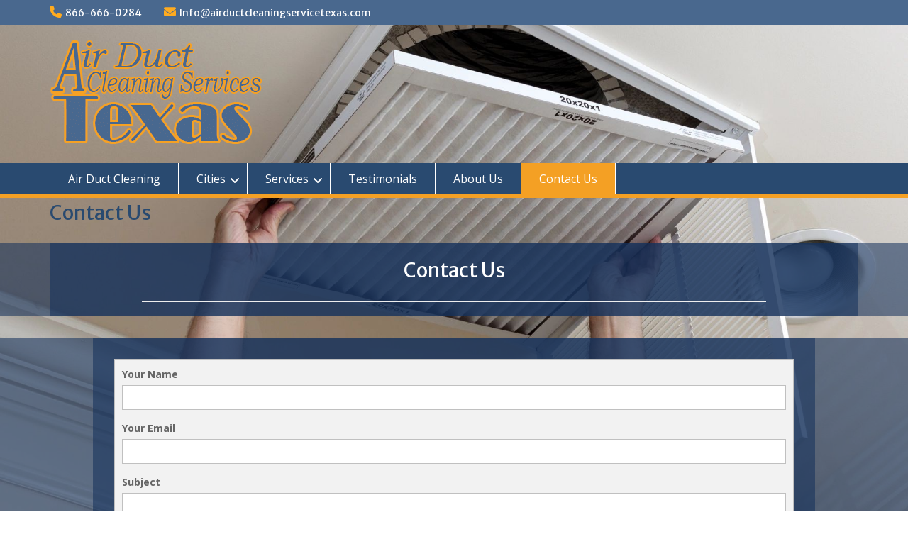

--- FILE ---
content_type: text/html; charset=UTF-8
request_url: https://airductcleaningservicetexas.com/contact-us/
body_size: 12021
content:
<!DOCTYPE html><html dir="ltr" lang="en-US" prefix="og: https://ogp.me/ns#"><head><meta charset="UTF-8"><meta name="viewport" content="width=device-width, initial-scale=1"><link rel="profile" href="http://gmpg.org/xfn/11"><link rel="pingback" href="https://airductcleaningservicetexas.com/xmlrpc.php"><title>Contact Us | Air Duct Cleaning Services Texas</title><style>img:is([sizes="auto" i], [sizes^="auto," i]) { contain-intrinsic-size: 3000px 1500px }</style><meta name="robots" content="max-image-preview:large" /><meta name="google-site-verification" content="yywOoCiyumUReheo1U8-JUy56ZBJ5Bnp9Xmvl9mReJM" /><meta name="msvalidate.01" content="FBCA6F31DDB7DD7FBA4C77A726440B01" /><link rel="canonical" href="https://airductcleaningservicetexas.com/contact-us/" /><meta name="generator" content="All in One SEO (AIOSEO) 4.9.3" /><meta property="og:locale" content="en_US" /><meta property="og:site_name" content="Air Duct Cleaning Services Texas | Remove Dust and Dirt by Calling 866-666-0284" /><meta property="og:type" content="article" /><meta property="og:title" content="Contact Us | Air Duct Cleaning Services Texas" /><meta property="og:url" content="https://airductcleaningservicetexas.com/contact-us/" /><meta property="og:image" content="https://airductcleaningservicetexas.com/wp-content/uploads/2017/01/cropped-AirDuctTexasLogo-1.png" /><meta property="og:image:secure_url" content="https://airductcleaningservicetexas.com/wp-content/uploads/2017/01/cropped-AirDuctTexasLogo-1.png" /><meta property="article:published_time" content="2017-01-11T04:47:57+00:00" /><meta property="article:modified_time" content="2017-02-21T00:50:54+00:00" /><meta name="twitter:card" content="summary" /><meta name="twitter:title" content="Contact Us | Air Duct Cleaning Services Texas" /><meta name="twitter:image" content="https://airductcleaningservicetexas.com/wp-content/uploads/2017/01/cropped-AirDuctTexasLogo-1.png" /> <script type="application/ld+json" class="aioseo-schema">{"@context":"https:\/\/schema.org","@graph":[{"@type":"BreadcrumbList","@id":"https:\/\/airductcleaningservicetexas.com\/contact-us\/#breadcrumblist","itemListElement":[{"@type":"ListItem","@id":"https:\/\/airductcleaningservicetexas.com#listItem","position":1,"name":"Home","item":"https:\/\/airductcleaningservicetexas.com","nextItem":{"@type":"ListItem","@id":"https:\/\/airductcleaningservicetexas.com\/contact-us\/#listItem","name":"Contact Us"}},{"@type":"ListItem","@id":"https:\/\/airductcleaningservicetexas.com\/contact-us\/#listItem","position":2,"name":"Contact Us","previousItem":{"@type":"ListItem","@id":"https:\/\/airductcleaningservicetexas.com#listItem","name":"Home"}}]},{"@type":"Organization","@id":"https:\/\/airductcleaningservicetexas.com\/#organization","name":"Air Duct Cleaning Services Texas","description":"Remove Dust and Dirt by Calling 866-666-0284","url":"https:\/\/airductcleaningservicetexas.com\/","logo":{"@type":"ImageObject","url":"https:\/\/airductcleaningservicetexas.com\/wp-content\/uploads\/2017\/01\/cropped-AirDuctTexasLogo-1.png","@id":"https:\/\/airductcleaningservicetexas.com\/contact-us\/#organizationLogo","width":300,"height":150},"image":{"@id":"https:\/\/airductcleaningservicetexas.com\/contact-us\/#organizationLogo"}},{"@type":"WebPage","@id":"https:\/\/airductcleaningservicetexas.com\/contact-us\/#webpage","url":"https:\/\/airductcleaningservicetexas.com\/contact-us\/","name":"Contact Us | Air Duct Cleaning Services Texas","inLanguage":"en-US","isPartOf":{"@id":"https:\/\/airductcleaningservicetexas.com\/#website"},"breadcrumb":{"@id":"https:\/\/airductcleaningservicetexas.com\/contact-us\/#breadcrumblist"},"datePublished":"2017-01-11T04:47:57+00:00","dateModified":"2017-02-21T00:50:54+00:00"},{"@type":"WebSite","@id":"https:\/\/airductcleaningservicetexas.com\/#website","url":"https:\/\/airductcleaningservicetexas.com\/","name":"Air Duct Cleaning Services Texas","description":"Remove Dust and Dirt by Calling 866-666-0284","inLanguage":"en-US","publisher":{"@id":"https:\/\/airductcleaningservicetexas.com\/#organization"}}]}</script> <link rel='dns-prefetch' href='//fonts.googleapis.com' /><link rel="alternate" type="application/rss+xml" title="Air Duct Cleaning Services Texas &raquo; Feed" href="https://airductcleaningservicetexas.com/feed/" /><link rel="alternate" type="application/rss+xml" title="Air Duct Cleaning Services Texas &raquo; Comments Feed" href="https://airductcleaningservicetexas.com/comments/feed/" /> <script defer src="[data-uri]"></script> <style id='wp-emoji-styles-inline-css' type='text/css'>img.wp-smiley, img.emoji {
		display: inline !important;
		border: none !important;
		box-shadow: none !important;
		height: 1em !important;
		width: 1em !important;
		margin: 0 0.07em !important;
		vertical-align: -0.1em !important;
		background: none !important;
		padding: 0 !important;
	}</style><link rel='stylesheet' id='wp-block-library-css' href='https://airductcleaningservicetexas.com/wp-includes/css/dist/block-library/style.min.css?ver=6.8.3' type='text/css' media='all' /><style id='wp-block-library-theme-inline-css' type='text/css'>.wp-block-audio :where(figcaption){color:#555;font-size:13px;text-align:center}.is-dark-theme .wp-block-audio :where(figcaption){color:#ffffffa6}.wp-block-audio{margin:0 0 1em}.wp-block-code{border:1px solid #ccc;border-radius:4px;font-family:Menlo,Consolas,monaco,monospace;padding:.8em 1em}.wp-block-embed :where(figcaption){color:#555;font-size:13px;text-align:center}.is-dark-theme .wp-block-embed :where(figcaption){color:#ffffffa6}.wp-block-embed{margin:0 0 1em}.blocks-gallery-caption{color:#555;font-size:13px;text-align:center}.is-dark-theme .blocks-gallery-caption{color:#ffffffa6}:root :where(.wp-block-image figcaption){color:#555;font-size:13px;text-align:center}.is-dark-theme :root :where(.wp-block-image figcaption){color:#ffffffa6}.wp-block-image{margin:0 0 1em}.wp-block-pullquote{border-bottom:4px solid;border-top:4px solid;color:currentColor;margin-bottom:1.75em}.wp-block-pullquote cite,.wp-block-pullquote footer,.wp-block-pullquote__citation{color:currentColor;font-size:.8125em;font-style:normal;text-transform:uppercase}.wp-block-quote{border-left:.25em solid;margin:0 0 1.75em;padding-left:1em}.wp-block-quote cite,.wp-block-quote footer{color:currentColor;font-size:.8125em;font-style:normal;position:relative}.wp-block-quote:where(.has-text-align-right){border-left:none;border-right:.25em solid;padding-left:0;padding-right:1em}.wp-block-quote:where(.has-text-align-center){border:none;padding-left:0}.wp-block-quote.is-large,.wp-block-quote.is-style-large,.wp-block-quote:where(.is-style-plain){border:none}.wp-block-search .wp-block-search__label{font-weight:700}.wp-block-search__button{border:1px solid #ccc;padding:.375em .625em}:where(.wp-block-group.has-background){padding:1.25em 2.375em}.wp-block-separator.has-css-opacity{opacity:.4}.wp-block-separator{border:none;border-bottom:2px solid;margin-left:auto;margin-right:auto}.wp-block-separator.has-alpha-channel-opacity{opacity:1}.wp-block-separator:not(.is-style-wide):not(.is-style-dots){width:100px}.wp-block-separator.has-background:not(.is-style-dots){border-bottom:none;height:1px}.wp-block-separator.has-background:not(.is-style-wide):not(.is-style-dots){height:2px}.wp-block-table{margin:0 0 1em}.wp-block-table td,.wp-block-table th{word-break:normal}.wp-block-table :where(figcaption){color:#555;font-size:13px;text-align:center}.is-dark-theme .wp-block-table :where(figcaption){color:#ffffffa6}.wp-block-video :where(figcaption){color:#555;font-size:13px;text-align:center}.is-dark-theme .wp-block-video :where(figcaption){color:#ffffffa6}.wp-block-video{margin:0 0 1em}:root :where(.wp-block-template-part.has-background){margin-bottom:0;margin-top:0;padding:1.25em 2.375em}</style><style id='classic-theme-styles-inline-css' type='text/css'>/*! This file is auto-generated */
.wp-block-button__link{color:#fff;background-color:#32373c;border-radius:9999px;box-shadow:none;text-decoration:none;padding:calc(.667em + 2px) calc(1.333em + 2px);font-size:1.125em}.wp-block-file__button{background:#32373c;color:#fff;text-decoration:none}</style><link rel='stylesheet' id='aioseo/css/src/vue/standalone/blocks/table-of-contents/global.scss-css' href='https://airductcleaningservicetexas.com/wp-content/cache/autoptimize/css/autoptimize_single_8aeaa129c1f80e6e5dbaa329351d1482.css?ver=4.9.3' type='text/css' media='all' /><style id='global-styles-inline-css' type='text/css'>:root{--wp--preset--aspect-ratio--square: 1;--wp--preset--aspect-ratio--4-3: 4/3;--wp--preset--aspect-ratio--3-4: 3/4;--wp--preset--aspect-ratio--3-2: 3/2;--wp--preset--aspect-ratio--2-3: 2/3;--wp--preset--aspect-ratio--16-9: 16/9;--wp--preset--aspect-ratio--9-16: 9/16;--wp--preset--color--black: #000;--wp--preset--color--cyan-bluish-gray: #abb8c3;--wp--preset--color--white: #ffffff;--wp--preset--color--pale-pink: #f78da7;--wp--preset--color--vivid-red: #cf2e2e;--wp--preset--color--luminous-vivid-orange: #ff6900;--wp--preset--color--luminous-vivid-amber: #fcb900;--wp--preset--color--light-green-cyan: #7bdcb5;--wp--preset--color--vivid-green-cyan: #00d084;--wp--preset--color--pale-cyan-blue: #8ed1fc;--wp--preset--color--vivid-cyan-blue: #0693e3;--wp--preset--color--vivid-purple: #9b51e0;--wp--preset--color--gray: #666666;--wp--preset--color--light-gray: #f3f3f3;--wp--preset--color--dark-gray: #222222;--wp--preset--color--blue: #294a70;--wp--preset--color--dark-blue: #15305b;--wp--preset--color--navy-blue: #00387d;--wp--preset--color--sky-blue: #49688e;--wp--preset--color--light-blue: #6081a7;--wp--preset--color--yellow: #f4a024;--wp--preset--color--dark-yellow: #ffab1f;--wp--preset--color--red: #e4572e;--wp--preset--color--green: #54b77e;--wp--preset--gradient--vivid-cyan-blue-to-vivid-purple: linear-gradient(135deg,rgba(6,147,227,1) 0%,rgb(155,81,224) 100%);--wp--preset--gradient--light-green-cyan-to-vivid-green-cyan: linear-gradient(135deg,rgb(122,220,180) 0%,rgb(0,208,130) 100%);--wp--preset--gradient--luminous-vivid-amber-to-luminous-vivid-orange: linear-gradient(135deg,rgba(252,185,0,1) 0%,rgba(255,105,0,1) 100%);--wp--preset--gradient--luminous-vivid-orange-to-vivid-red: linear-gradient(135deg,rgba(255,105,0,1) 0%,rgb(207,46,46) 100%);--wp--preset--gradient--very-light-gray-to-cyan-bluish-gray: linear-gradient(135deg,rgb(238,238,238) 0%,rgb(169,184,195) 100%);--wp--preset--gradient--cool-to-warm-spectrum: linear-gradient(135deg,rgb(74,234,220) 0%,rgb(151,120,209) 20%,rgb(207,42,186) 40%,rgb(238,44,130) 60%,rgb(251,105,98) 80%,rgb(254,248,76) 100%);--wp--preset--gradient--blush-light-purple: linear-gradient(135deg,rgb(255,206,236) 0%,rgb(152,150,240) 100%);--wp--preset--gradient--blush-bordeaux: linear-gradient(135deg,rgb(254,205,165) 0%,rgb(254,45,45) 50%,rgb(107,0,62) 100%);--wp--preset--gradient--luminous-dusk: linear-gradient(135deg,rgb(255,203,112) 0%,rgb(199,81,192) 50%,rgb(65,88,208) 100%);--wp--preset--gradient--pale-ocean: linear-gradient(135deg,rgb(255,245,203) 0%,rgb(182,227,212) 50%,rgb(51,167,181) 100%);--wp--preset--gradient--electric-grass: linear-gradient(135deg,rgb(202,248,128) 0%,rgb(113,206,126) 100%);--wp--preset--gradient--midnight: linear-gradient(135deg,rgb(2,3,129) 0%,rgb(40,116,252) 100%);--wp--preset--font-size--small: 13px;--wp--preset--font-size--medium: 20px;--wp--preset--font-size--large: 28px;--wp--preset--font-size--x-large: 42px;--wp--preset--font-size--normal: 16px;--wp--preset--font-size--huge: 32px;--wp--preset--spacing--20: 0.44rem;--wp--preset--spacing--30: 0.67rem;--wp--preset--spacing--40: 1rem;--wp--preset--spacing--50: 1.5rem;--wp--preset--spacing--60: 2.25rem;--wp--preset--spacing--70: 3.38rem;--wp--preset--spacing--80: 5.06rem;--wp--preset--shadow--natural: 6px 6px 9px rgba(0, 0, 0, 0.2);--wp--preset--shadow--deep: 12px 12px 50px rgba(0, 0, 0, 0.4);--wp--preset--shadow--sharp: 6px 6px 0px rgba(0, 0, 0, 0.2);--wp--preset--shadow--outlined: 6px 6px 0px -3px rgba(255, 255, 255, 1), 6px 6px rgba(0, 0, 0, 1);--wp--preset--shadow--crisp: 6px 6px 0px rgba(0, 0, 0, 1);}:where(.is-layout-flex){gap: 0.5em;}:where(.is-layout-grid){gap: 0.5em;}body .is-layout-flex{display: flex;}.is-layout-flex{flex-wrap: wrap;align-items: center;}.is-layout-flex > :is(*, div){margin: 0;}body .is-layout-grid{display: grid;}.is-layout-grid > :is(*, div){margin: 0;}:where(.wp-block-columns.is-layout-flex){gap: 2em;}:where(.wp-block-columns.is-layout-grid){gap: 2em;}:where(.wp-block-post-template.is-layout-flex){gap: 1.25em;}:where(.wp-block-post-template.is-layout-grid){gap: 1.25em;}.has-black-color{color: var(--wp--preset--color--black) !important;}.has-cyan-bluish-gray-color{color: var(--wp--preset--color--cyan-bluish-gray) !important;}.has-white-color{color: var(--wp--preset--color--white) !important;}.has-pale-pink-color{color: var(--wp--preset--color--pale-pink) !important;}.has-vivid-red-color{color: var(--wp--preset--color--vivid-red) !important;}.has-luminous-vivid-orange-color{color: var(--wp--preset--color--luminous-vivid-orange) !important;}.has-luminous-vivid-amber-color{color: var(--wp--preset--color--luminous-vivid-amber) !important;}.has-light-green-cyan-color{color: var(--wp--preset--color--light-green-cyan) !important;}.has-vivid-green-cyan-color{color: var(--wp--preset--color--vivid-green-cyan) !important;}.has-pale-cyan-blue-color{color: var(--wp--preset--color--pale-cyan-blue) !important;}.has-vivid-cyan-blue-color{color: var(--wp--preset--color--vivid-cyan-blue) !important;}.has-vivid-purple-color{color: var(--wp--preset--color--vivid-purple) !important;}.has-black-background-color{background-color: var(--wp--preset--color--black) !important;}.has-cyan-bluish-gray-background-color{background-color: var(--wp--preset--color--cyan-bluish-gray) !important;}.has-white-background-color{background-color: var(--wp--preset--color--white) !important;}.has-pale-pink-background-color{background-color: var(--wp--preset--color--pale-pink) !important;}.has-vivid-red-background-color{background-color: var(--wp--preset--color--vivid-red) !important;}.has-luminous-vivid-orange-background-color{background-color: var(--wp--preset--color--luminous-vivid-orange) !important;}.has-luminous-vivid-amber-background-color{background-color: var(--wp--preset--color--luminous-vivid-amber) !important;}.has-light-green-cyan-background-color{background-color: var(--wp--preset--color--light-green-cyan) !important;}.has-vivid-green-cyan-background-color{background-color: var(--wp--preset--color--vivid-green-cyan) !important;}.has-pale-cyan-blue-background-color{background-color: var(--wp--preset--color--pale-cyan-blue) !important;}.has-vivid-cyan-blue-background-color{background-color: var(--wp--preset--color--vivid-cyan-blue) !important;}.has-vivid-purple-background-color{background-color: var(--wp--preset--color--vivid-purple) !important;}.has-black-border-color{border-color: var(--wp--preset--color--black) !important;}.has-cyan-bluish-gray-border-color{border-color: var(--wp--preset--color--cyan-bluish-gray) !important;}.has-white-border-color{border-color: var(--wp--preset--color--white) !important;}.has-pale-pink-border-color{border-color: var(--wp--preset--color--pale-pink) !important;}.has-vivid-red-border-color{border-color: var(--wp--preset--color--vivid-red) !important;}.has-luminous-vivid-orange-border-color{border-color: var(--wp--preset--color--luminous-vivid-orange) !important;}.has-luminous-vivid-amber-border-color{border-color: var(--wp--preset--color--luminous-vivid-amber) !important;}.has-light-green-cyan-border-color{border-color: var(--wp--preset--color--light-green-cyan) !important;}.has-vivid-green-cyan-border-color{border-color: var(--wp--preset--color--vivid-green-cyan) !important;}.has-pale-cyan-blue-border-color{border-color: var(--wp--preset--color--pale-cyan-blue) !important;}.has-vivid-cyan-blue-border-color{border-color: var(--wp--preset--color--vivid-cyan-blue) !important;}.has-vivid-purple-border-color{border-color: var(--wp--preset--color--vivid-purple) !important;}.has-vivid-cyan-blue-to-vivid-purple-gradient-background{background: var(--wp--preset--gradient--vivid-cyan-blue-to-vivid-purple) !important;}.has-light-green-cyan-to-vivid-green-cyan-gradient-background{background: var(--wp--preset--gradient--light-green-cyan-to-vivid-green-cyan) !important;}.has-luminous-vivid-amber-to-luminous-vivid-orange-gradient-background{background: var(--wp--preset--gradient--luminous-vivid-amber-to-luminous-vivid-orange) !important;}.has-luminous-vivid-orange-to-vivid-red-gradient-background{background: var(--wp--preset--gradient--luminous-vivid-orange-to-vivid-red) !important;}.has-very-light-gray-to-cyan-bluish-gray-gradient-background{background: var(--wp--preset--gradient--very-light-gray-to-cyan-bluish-gray) !important;}.has-cool-to-warm-spectrum-gradient-background{background: var(--wp--preset--gradient--cool-to-warm-spectrum) !important;}.has-blush-light-purple-gradient-background{background: var(--wp--preset--gradient--blush-light-purple) !important;}.has-blush-bordeaux-gradient-background{background: var(--wp--preset--gradient--blush-bordeaux) !important;}.has-luminous-dusk-gradient-background{background: var(--wp--preset--gradient--luminous-dusk) !important;}.has-pale-ocean-gradient-background{background: var(--wp--preset--gradient--pale-ocean) !important;}.has-electric-grass-gradient-background{background: var(--wp--preset--gradient--electric-grass) !important;}.has-midnight-gradient-background{background: var(--wp--preset--gradient--midnight) !important;}.has-small-font-size{font-size: var(--wp--preset--font-size--small) !important;}.has-medium-font-size{font-size: var(--wp--preset--font-size--medium) !important;}.has-large-font-size{font-size: var(--wp--preset--font-size--large) !important;}.has-x-large-font-size{font-size: var(--wp--preset--font-size--x-large) !important;}
:where(.wp-block-post-template.is-layout-flex){gap: 1.25em;}:where(.wp-block-post-template.is-layout-grid){gap: 1.25em;}
:where(.wp-block-columns.is-layout-flex){gap: 2em;}:where(.wp-block-columns.is-layout-grid){gap: 2em;}
:root :where(.wp-block-pullquote){font-size: 1.5em;line-height: 1.6;}</style><link rel='stylesheet' id='acx_fsmi_styles-css' href='https://airductcleaningservicetexas.com/wp-content/cache/autoptimize/css/autoptimize_single_bb98ded3c0afa7196b2442274b4e194c.css?v=4.3.5&#038;ver=6.8.3' type='text/css' media='all' /><link rel='stylesheet' id='siteorigin-panels-front-css' href='https://airductcleaningservicetexas.com/wp-content/plugins/siteorigin-panels/css/front-flex.min.css?ver=2.33.5' type='text/css' media='all' /><link rel='stylesheet' id='wp-components-css' href='https://airductcleaningservicetexas.com/wp-includes/css/dist/components/style.min.css?ver=6.8.3' type='text/css' media='all' /><link rel='stylesheet' id='godaddy-styles-css' href='https://airductcleaningservicetexas.com/wp-content/cache/autoptimize/css/autoptimize_single_0793ca35f5d388181a5e6c01688af110.css?ver=2.0.2' type='text/css' media='all' /><link rel='stylesheet' id='fontawesome-css' href='https://airductcleaningservicetexas.com/wp-content/themes/education-hub/third-party/font-awesome/css/all.min.css?ver=6.7.2' type='text/css' media='all' /><link rel='stylesheet' id='education-hub-google-fonts-css' href='//fonts.googleapis.com/css?family=Open+Sans%3A600%2C400%2C400italic%2C300%2C100%2C700%7CMerriweather+Sans%3A400%2C700&#038;ver=6.8.3' type='text/css' media='all' /><link rel='stylesheet' id='education-hub-style-css' href='https://airductcleaningservicetexas.com/wp-content/cache/autoptimize/css/autoptimize_single_a867d97e6cbd2d7fae5dc36a152ed912.css?ver=3.0.1' type='text/css' media='all' /><link rel='stylesheet' id='education-hub-block-style-css' href='https://airductcleaningservicetexas.com/wp-content/cache/autoptimize/css/autoptimize_single_34d629fe7ab8641be1e0aa2cdfcbfbc8.css?ver=20201208' type='text/css' media='all' /><link rel='stylesheet' id='msl-main-css' href='https://airductcleaningservicetexas.com/wp-content/cache/autoptimize/css/autoptimize_single_c5e0ee99845e9700abcba4a7d01c721c.css?ver=3.11.0' type='text/css' media='all' /><link rel='stylesheet' id='msl-custom-css' href='https://airductcleaningservicetexas.com/wp-content/cache/autoptimize/css/autoptimize_single_27d4da4b39d635d47873095ee1a6ea1a.css?ver=4.3' type='text/css' media='all' /> <script defer type="text/javascript" src="https://airductcleaningservicetexas.com/wp-includes/js/tinymce/tinymce.min.js?ver=49110-20250317" id="wp-tinymce-root-js"></script> <script defer type="text/javascript" src="https://airductcleaningservicetexas.com/wp-includes/js/tinymce/plugins/compat3x/plugin.min.js?ver=49110-20250317" id="wp-tinymce-js"></script> <script type="text/javascript" src="https://airductcleaningservicetexas.com/wp-includes/js/jquery/jquery.min.js?ver=3.7.1" id="jquery-core-js"></script> <script defer type="text/javascript" src="https://airductcleaningservicetexas.com/wp-includes/js/jquery/jquery-migrate.min.js?ver=3.4.1" id="jquery-migrate-js"></script> <link rel="https://api.w.org/" href="https://airductcleaningservicetexas.com/wp-json/" /><link rel="alternate" title="JSON" type="application/json" href="https://airductcleaningservicetexas.com/wp-json/wp/v2/pages/162" /><link rel="EditURI" type="application/rsd+xml" title="RSD" href="https://airductcleaningservicetexas.com/xmlrpc.php?rsd" /><meta name="generator" content="WordPress 6.8.3" /><link rel='shortlink' href='https://airductcleaningservicetexas.com/?p=162' /><link rel="alternate" title="oEmbed (JSON)" type="application/json+oembed" href="https://airductcleaningservicetexas.com/wp-json/oembed/1.0/embed?url=https%3A%2F%2Fairductcleaningservicetexas.com%2Fcontact-us%2F" /><link rel="alternate" title="oEmbed (XML)" type="text/xml+oembed" href="https://airductcleaningservicetexas.com/wp-json/oembed/1.0/embed?url=https%3A%2F%2Fairductcleaningservicetexas.com%2Fcontact-us%2F&#038;format=xml" /> <style type='text/css'>#divBottomRight img 
{
width: 40px; 
}
#divBottomRight 
{
min-width:0px; 
position: static; 
}</style> <script defer src="[data-uri]"></script> <meta name="generator" content="MasterSlider 3.11.0 - Responsive Touch Image Slider | avt.li/msf" /><style type="text/css" id="custom-background-css">body.custom-background { background-image: url("https://airductcleaningservicetexas.com/wp-content/uploads/2017/01/qtq80-4Hk9fC.jpeg"); background-position: center center; background-size: cover; background-repeat: no-repeat; background-attachment: fixed; }</style><style media="all" id="siteorigin-panels-layouts-head">/* Layout 162 */ #pgc-162-0-0 { width:100%;width:calc(100% - ( 0 * 30px ) ) } #pg-162-0 , #pl-162 .so-panel { margin-bottom:30px } #pgc-162-1-0 , #pgc-162-1-2 { width:10%;width:calc(10% - ( 0.9 * 30px ) ) } #pgc-162-1-1 { width:80%;width:calc(80% - ( 0.2 * 30px ) ) } #pl-162 .so-panel:last-of-type { margin-bottom:0px } #panel-162-0-0-0> .panel-widget-style { padding:20px 20px 20px 20px } #panel-162-1-1-0> .panel-widget-style { padding:30px 30px 30px 30px } @media (max-width:780px){ #pg-162-0.panel-no-style, #pg-162-0.panel-has-style > .panel-row-style, #pg-162-0 , #pg-162-1.panel-no-style, #pg-162-1.panel-has-style > .panel-row-style, #pg-162-1 { -webkit-flex-direction:column;-ms-flex-direction:column;flex-direction:column } #pg-162-0 > .panel-grid-cell , #pg-162-0 > .panel-row-style > .panel-grid-cell , #pg-162-1 > .panel-grid-cell , #pg-162-1 > .panel-row-style > .panel-grid-cell { width:100%;margin-right:0 } #pgc-162-1-0 , #pgc-162-1-1 { margin-bottom:30px } #pl-162 .panel-grid-cell { padding:0 } #pl-162 .panel-grid .panel-grid-cell-empty { display:none } #pl-162 .panel-grid .panel-grid-cell-mobile-last { margin-bottom:0px }  }</style><link rel="icon" href="https://airductcleaningservicetexas.com/wp-content/uploads/2017/01/cropped-air-duct-cleaning-services-kiwi-32x32.jpg" sizes="32x32" /><link rel="icon" href="https://airductcleaningservicetexas.com/wp-content/uploads/2017/01/cropped-air-duct-cleaning-services-kiwi-192x192.jpg" sizes="192x192" /><link rel="apple-touch-icon" href="https://airductcleaningservicetexas.com/wp-content/uploads/2017/01/cropped-air-duct-cleaning-services-kiwi-180x180.jpg" /><meta name="msapplication-TileImage" content="https://airductcleaningservicetexas.com/wp-content/uploads/2017/01/cropped-air-duct-cleaning-services-kiwi-270x270.jpg" /><style type="text/css" id="wp-custom-css">/*
You can add your own CSS here.

Click the help icon above to learn more.
*/

.site-info{
	color: black;
	position: absolute;
	top: -40px;
}

.sow-headline {
	
}

.sow-sub-headline {
	
}

.panel-widget-style {
background-color: rgba(21, 48, 91, 0.56);
}

.textwidget p,h5 {
	color: white;
	text-shadow: 1px 1px 1px black;
}


.siteorigin-widget-tinymce.textwidget {
background-color: rgba(21, 48, 91, 0.56);
}

.siteorigin-widget-tinymce.textwidget p {
color:white;
text-shadow: 1px 1px 1px black;
padding: 5px;
}

.siteorigin-panels-stretch.panel-row-style {
	background-color:rgba(21, 48, 91, 0.56);
}

.site-content {
    padding: 0px 0;
    float: left;
    width: 100%;
}

h3.class-widget {
	color: black;
}</style></head><body class="wp-singular page-template-default page page-id-162 custom-background wp-custom-logo wp-embed-responsive wp-theme-education-hub _masterslider _ms_version_3.11.0 siteorigin-panels siteorigin-panels-before-js site-layout-fluid global-layout-no-sidebar"><div id="page" class="container hfeed site"> <a class="skip-link screen-reader-text" href="#content">Skip to content</a><div id="tophead"><div class="container"><div id="quick-contact"><ul><li class="quick-call"><a href="tel:8666660284">866-666-0284</a></li><li class="quick-email"><a href="mailto:Info@airductcleaningservicetexas.com">Info@airductcleaningservicetexas.com</a></li></ul></div></div></div><header id="masthead" class="site-header" role="banner"><div class="container"><div class="site-branding"> <a href="https://airductcleaningservicetexas.com/" class="custom-logo-link" rel="home"><img width="300" height="150" src="https://airductcleaningservicetexas.com/wp-content/uploads/2017/01/cropped-AirDuctTexasLogo-1.png" class="custom-logo" alt="Air Duct Cleaning Services Texas" decoding="async" /></a></div></div></header><div id="main-nav" class="clear-fix"><div class="container"><nav id="site-navigation" class="main-navigation" role="navigation"> <button class="menu-toggle" aria-controls="primary-menu" aria-expanded="false"> <i class="fa fa-bars"></i> <i class="fa fa-close"></i> Menu</button><div class="wrap-menu-content"><div class="menu-menubar-container"><ul id="primary-menu" class="menu"><li id="menu-item-26" class="menu-item menu-item-type-post_type menu-item-object-page menu-item-home menu-item-26"><a href="https://airductcleaningservicetexas.com/">Air Duct Cleaning</a></li><li id="menu-item-182" class="menu-item menu-item-type-post_type menu-item-object-page menu-item-has-children menu-item-182"><a href="https://airductcleaningservicetexas.com/cities/">Cities</a><ul class="sub-menu"><li id="menu-item-131" class="menu-item menu-item-type-post_type menu-item-object-page menu-item-131"><a href="https://airductcleaningservicetexas.com/cities/austin-texas/">Air Duct Cleaning Austin</a></li><li id="menu-item-133" class="menu-item menu-item-type-post_type menu-item-object-page menu-item-133"><a href="https://airductcleaningservicetexas.com/cities/houston-texas/">Air Duct Cleaning Houston</a></li><li id="menu-item-117" class="menu-item menu-item-type-post_type menu-item-object-page menu-item-117"><a href="https://airductcleaningservicetexas.com/cities/san-antonio-texas/">Air Duct Cleaning San Antonio</a></li><li id="menu-item-132" class="menu-item menu-item-type-post_type menu-item-object-page menu-item-132"><a href="https://airductcleaningservicetexas.com/cities/dallas-texas/">Air Duct Cleaning Dallas</a></li></ul></li><li id="menu-item-166" class="menu-item menu-item-type-post_type menu-item-object-page menu-item-has-children menu-item-166"><a href="https://airductcleaningservicetexas.com/services/">Services</a><ul class="sub-menu"><li id="menu-item-256" class="menu-item menu-item-type-post_type menu-item-object-page menu-item-256"><a href="https://airductcleaningservicetexas.com/services/airduct-cleaning/">Air Duct Cleaning</a></li><li id="menu-item-255" class="menu-item menu-item-type-post_type menu-item-object-page menu-item-255"><a href="https://airductcleaningservicetexas.com/services/dryer-vent/">Dryer Vent</a></li></ul></li><li id="menu-item-248" class="menu-item menu-item-type-post_type menu-item-object-page menu-item-248"><a href="https://airductcleaningservicetexas.com/testimonials/">Testimonials</a></li><li id="menu-item-167" class="menu-item menu-item-type-post_type menu-item-object-page menu-item-167"><a href="https://airductcleaningservicetexas.com/about-us/">About Us</a></li><li id="menu-item-168" class="menu-item menu-item-type-post_type menu-item-object-page current-menu-item page_item page-item-162 current_page_item menu-item-168"><a href="https://airductcleaningservicetexas.com/contact-us/" aria-current="page">Contact Us</a></li></ul></div></div></nav></div></div><div id="content" class="site-content"><div class="container"><div class="inner-wrapper"><div id="primary" class="content-area"><main id="main" class="site-main" role="main"><article id="post-162" class="post-162 page type-page status-publish hentry"><header class="entry-header"><h1 class="entry-title">Contact Us</h1></header><div class="entry-content"><div id="pl-162"  class="panel-layout" ><div id="pg-162-0"  class="panel-grid panel-has-style" ><div class="siteorigin-panels-stretch panel-row-style panel-row-style-for-162-0" data-stretch-type="full" ><div id="pgc-162-0-0"  class="panel-grid-cell" ><div id="panel-162-0-0-0" class="so-panel widget widget_sow-headline panel-first-child panel-last-child" data-index="0" ><div class="panel-widget-style panel-widget-style-for-162-0-0-0" ><div 
 class="so-widget-sow-headline so-widget-sow-headline-default-136543328fb6-162" 
 ><div class="sow-headline-container "><h1 class="sow-headline"> Contact Us</h1><div class="decoration"><div class="decoration-inside"></div></div></div></div></div></div></div></div></div><div id="pg-162-1"  class="panel-grid panel-has-style" ><div class="siteorigin-panels-stretch panel-row-style panel-row-style-for-162-1" data-stretch-type="full-stretched" ><div id="pgc-162-1-0"  class="panel-grid-cell panel-grid-cell-empty" ></div><div id="pgc-162-1-1"  class="panel-grid-cell panel-grid-cell-mobile-last" ><div id="panel-162-1-1-0" class="so-panel widget widget_sow-contact-form panel-first-child panel-last-child" data-index="1" ><div class="panel-widget-style panel-widget-style-for-162-1-1-0" ><div 
 class="so-widget-sow-contact-form so-widget-sow-contact-form-default-90eb4316f972-162" 
 ><form
 action="/contact-us/"
 method="POST"
 class="sow-contact-form"
 id="contact-form-f845"
 ><div class="sow-form-field sow-form-field-name"> <label class="sow-form-field-label-above" for="sow-contact-form-field-your-name-1"> <strong> Your Name </strong> </label><div class="sow-field-container"> <input
 type="text"
 name="your-name-1"
 id="sow-contact-form-field-your-name-1"
 value=""
 class="sow-text-field"
 /></div></div><div class="sow-form-field sow-form-field-email"> <label class="sow-form-field-label-above" for="sow-contact-form-field-your-email-1"> <strong> Your Email </strong> </label><div class="sow-field-container"> <input
 type="email"
 name="your-email-1"
 id="sow-contact-form-field-your-email-1"
 value=""
 class="sow-text-field"								/></div></div><div class="sow-form-field sow-form-field-subject"> <label class="sow-form-field-label-above" for="sow-contact-form-field-subject-1"> <strong> Subject </strong> </label><div class="sow-field-container"> <input
 type="text"
 name="subject-1"
 id="sow-contact-form-field-subject-1"
 value=""
 class="sow-text-field"
 /></div></div><div class="sow-form-field sow-form-field-textarea"> <label class="sow-form-field-label-above" for="sow-contact-form-field-message-1"> <strong> Message </strong> </label><div class="sow-field-container"><textarea
			name="message-1"
			id="sow-contact-form-field-message-1"
			rows="10"
								></textarea></div></div><div class="sow-recaptcha"
 data-config="{&quot;sitekey&quot;:&quot;6LcEORQUAAAAAHdEpCFL05BeT-2YZKKXG-YVD0I4&quot;,&quot;theme&quot;:&quot;light&quot;,&quot;type&quot;:&quot;image&quot;,&quot;size&quot;:&quot;normal&quot;}"
 ></div><div class="sow-submit-wrapper 
 sow-submit-styled		"> <button
 type="submit"
 class="sow-submit
 "
 > Contact Us </button></div> <input
 type="hidden"
 name="instance_hash-1"
 value="f8455a5c"
 /> <input type="hidden" id="_wpnonce" name="_wpnonce" value="507cd70f31" /><input type="hidden" name="_wp_http_referer" value="/contact-us/" /></form></div></div></div></div><div id="pgc-162-1-2"  class="panel-grid-cell panel-grid-cell-empty" ></div></div></div></div></div><footer class="entry-footer"></footer></article></main></div></div></div></div><footer id="colophon" class="site-footer" role="contentinfo"><div class="container"><div id="footer-navigation" class="menu-menubar-container"><ul id="menu-menubar" class="menu"><li class="menu-item menu-item-type-post_type menu-item-object-page menu-item-home menu-item-26"><a href="https://airductcleaningservicetexas.com/">Air Duct Cleaning</a></li><li class="menu-item menu-item-type-post_type menu-item-object-page menu-item-182"><a href="https://airductcleaningservicetexas.com/cities/">Cities</a></li><li class="menu-item menu-item-type-post_type menu-item-object-page menu-item-166"><a href="https://airductcleaningservicetexas.com/services/">Services</a></li><li class="menu-item menu-item-type-post_type menu-item-object-page menu-item-248"><a href="https://airductcleaningservicetexas.com/testimonials/">Testimonials</a></li><li class="menu-item menu-item-type-post_type menu-item-object-page menu-item-167"><a href="https://airductcleaningservicetexas.com/about-us/">About Us</a></li><li class="menu-item menu-item-type-post_type menu-item-object-page current-menu-item page_item page-item-162 current_page_item menu-item-168"><a href="https://airductcleaningservicetexas.com/contact-us/" aria-current="page">Contact Us</a></li></ul></div><div class="site-info"> <a href="https://wordpress.org/">Proudly powered by WordPress</a> <span class="sep"> | </span> Education Hub by <a href="https://wenthemes.com/" rel="designer" target="_blank">WEN Themes</a></div></div></footer></div><a href="#page" class="scrollup" id="btn-scrollup"><i class="fa fa-chevron-up"></i></a> <script type="speculationrules">{"prefetch":[{"source":"document","where":{"and":[{"href_matches":"\/*"},{"not":{"href_matches":["\/wp-*.php","\/wp-admin\/*","\/wp-content\/uploads\/*","\/wp-content\/*","\/wp-content\/plugins\/*","\/wp-content\/themes\/education-hub\/*","\/*\\?(.+)"]}},{"not":{"selector_matches":"a[rel~=\"nofollow\"]"}},{"not":{"selector_matches":".no-prefetch, .no-prefetch a"}}]},"eagerness":"conservative"}]}</script> <link rel='stylesheet' id='sow-headline-default-136543328fb6-162-css' href='https://airductcleaningservicetexas.com/wp-content/cache/autoptimize/css/autoptimize_single_0ef79e97cce546572e3a1964b3567fc7.css?ver=6.8.3' type='text/css' media='all' /><link rel='stylesheet' id='sow-contact-form-default-90eb4316f972-162-css' href='https://airductcleaningservicetexas.com/wp-content/cache/autoptimize/css/autoptimize_single_7393fccd8fd6b325649b299141e551d9.css?ver=6.8.3' type='text/css' media='all' /> <script defer type="text/javascript" src="https://airductcleaningservicetexas.com/wp-content/themes/education-hub/js/skip-link-focus-fix.min.js?ver=20130115" id="education-hub-skip-link-focus-fix-js"></script> <script defer type="text/javascript" src="https://airductcleaningservicetexas.com/wp-content/themes/education-hub/third-party/cycle2/js/jquery.cycle2.min.js?ver=2.1.6" id="cycle2-js"></script> <script defer type="text/javascript" src="https://airductcleaningservicetexas.com/wp-content/themes/education-hub/js/custom.min.js?ver=1.0" id="education-hub-custom-js"></script> <script defer id="education-hub-navigation-js-extra" src="[data-uri]"></script> <script defer type="text/javascript" src="https://airductcleaningservicetexas.com/wp-content/themes/education-hub/js/navigation.min.js?ver=20120206" id="education-hub-navigation-js"></script> <script defer id="siteorigin-panels-front-styles-js-extra" src="[data-uri]"></script> <script defer type="text/javascript" src="https://airductcleaningservicetexas.com/wp-content/plugins/siteorigin-panels/js/styling.min.js?ver=2.33.5" id="siteorigin-panels-front-styles-js"></script> <script defer id="sow-contact-js-extra" src="[data-uri]"></script> <script defer type="text/javascript" src="https://airductcleaningservicetexas.com/wp-content/plugins/so-widgets-bundle/widgets/contact/js/contact.min.js?ver=1.70.4" id="sow-contact-js"></script> <script defer src="[data-uri]"></script> <script defer src="[data-uri]"></script> <script defer src="[data-uri]"></script> <script defer src='https://img1.wsimg.com/traffic-assets/js/tccl-tti.min.js' onload="window.tti.calculateTTI()"></script> </body></html>

--- FILE ---
content_type: text/html; charset=utf-8
request_url: https://www.google.com/recaptcha/api2/anchor?ar=1&k=6LcEORQUAAAAAHdEpCFL05BeT-2YZKKXG-YVD0I4&co=aHR0cHM6Ly9haXJkdWN0Y2xlYW5pbmdzZXJ2aWNldGV4YXMuY29tOjQ0Mw..&hl=en&type=image&v=PoyoqOPhxBO7pBk68S4YbpHZ&theme=light&size=normal&anchor-ms=20000&execute-ms=30000&cb=wm7z128nlr2v
body_size: 49483
content:
<!DOCTYPE HTML><html dir="ltr" lang="en"><head><meta http-equiv="Content-Type" content="text/html; charset=UTF-8">
<meta http-equiv="X-UA-Compatible" content="IE=edge">
<title>reCAPTCHA</title>
<style type="text/css">
/* cyrillic-ext */
@font-face {
  font-family: 'Roboto';
  font-style: normal;
  font-weight: 400;
  font-stretch: 100%;
  src: url(//fonts.gstatic.com/s/roboto/v48/KFO7CnqEu92Fr1ME7kSn66aGLdTylUAMa3GUBHMdazTgWw.woff2) format('woff2');
  unicode-range: U+0460-052F, U+1C80-1C8A, U+20B4, U+2DE0-2DFF, U+A640-A69F, U+FE2E-FE2F;
}
/* cyrillic */
@font-face {
  font-family: 'Roboto';
  font-style: normal;
  font-weight: 400;
  font-stretch: 100%;
  src: url(//fonts.gstatic.com/s/roboto/v48/KFO7CnqEu92Fr1ME7kSn66aGLdTylUAMa3iUBHMdazTgWw.woff2) format('woff2');
  unicode-range: U+0301, U+0400-045F, U+0490-0491, U+04B0-04B1, U+2116;
}
/* greek-ext */
@font-face {
  font-family: 'Roboto';
  font-style: normal;
  font-weight: 400;
  font-stretch: 100%;
  src: url(//fonts.gstatic.com/s/roboto/v48/KFO7CnqEu92Fr1ME7kSn66aGLdTylUAMa3CUBHMdazTgWw.woff2) format('woff2');
  unicode-range: U+1F00-1FFF;
}
/* greek */
@font-face {
  font-family: 'Roboto';
  font-style: normal;
  font-weight: 400;
  font-stretch: 100%;
  src: url(//fonts.gstatic.com/s/roboto/v48/KFO7CnqEu92Fr1ME7kSn66aGLdTylUAMa3-UBHMdazTgWw.woff2) format('woff2');
  unicode-range: U+0370-0377, U+037A-037F, U+0384-038A, U+038C, U+038E-03A1, U+03A3-03FF;
}
/* math */
@font-face {
  font-family: 'Roboto';
  font-style: normal;
  font-weight: 400;
  font-stretch: 100%;
  src: url(//fonts.gstatic.com/s/roboto/v48/KFO7CnqEu92Fr1ME7kSn66aGLdTylUAMawCUBHMdazTgWw.woff2) format('woff2');
  unicode-range: U+0302-0303, U+0305, U+0307-0308, U+0310, U+0312, U+0315, U+031A, U+0326-0327, U+032C, U+032F-0330, U+0332-0333, U+0338, U+033A, U+0346, U+034D, U+0391-03A1, U+03A3-03A9, U+03B1-03C9, U+03D1, U+03D5-03D6, U+03F0-03F1, U+03F4-03F5, U+2016-2017, U+2034-2038, U+203C, U+2040, U+2043, U+2047, U+2050, U+2057, U+205F, U+2070-2071, U+2074-208E, U+2090-209C, U+20D0-20DC, U+20E1, U+20E5-20EF, U+2100-2112, U+2114-2115, U+2117-2121, U+2123-214F, U+2190, U+2192, U+2194-21AE, U+21B0-21E5, U+21F1-21F2, U+21F4-2211, U+2213-2214, U+2216-22FF, U+2308-230B, U+2310, U+2319, U+231C-2321, U+2336-237A, U+237C, U+2395, U+239B-23B7, U+23D0, U+23DC-23E1, U+2474-2475, U+25AF, U+25B3, U+25B7, U+25BD, U+25C1, U+25CA, U+25CC, U+25FB, U+266D-266F, U+27C0-27FF, U+2900-2AFF, U+2B0E-2B11, U+2B30-2B4C, U+2BFE, U+3030, U+FF5B, U+FF5D, U+1D400-1D7FF, U+1EE00-1EEFF;
}
/* symbols */
@font-face {
  font-family: 'Roboto';
  font-style: normal;
  font-weight: 400;
  font-stretch: 100%;
  src: url(//fonts.gstatic.com/s/roboto/v48/KFO7CnqEu92Fr1ME7kSn66aGLdTylUAMaxKUBHMdazTgWw.woff2) format('woff2');
  unicode-range: U+0001-000C, U+000E-001F, U+007F-009F, U+20DD-20E0, U+20E2-20E4, U+2150-218F, U+2190, U+2192, U+2194-2199, U+21AF, U+21E6-21F0, U+21F3, U+2218-2219, U+2299, U+22C4-22C6, U+2300-243F, U+2440-244A, U+2460-24FF, U+25A0-27BF, U+2800-28FF, U+2921-2922, U+2981, U+29BF, U+29EB, U+2B00-2BFF, U+4DC0-4DFF, U+FFF9-FFFB, U+10140-1018E, U+10190-1019C, U+101A0, U+101D0-101FD, U+102E0-102FB, U+10E60-10E7E, U+1D2C0-1D2D3, U+1D2E0-1D37F, U+1F000-1F0FF, U+1F100-1F1AD, U+1F1E6-1F1FF, U+1F30D-1F30F, U+1F315, U+1F31C, U+1F31E, U+1F320-1F32C, U+1F336, U+1F378, U+1F37D, U+1F382, U+1F393-1F39F, U+1F3A7-1F3A8, U+1F3AC-1F3AF, U+1F3C2, U+1F3C4-1F3C6, U+1F3CA-1F3CE, U+1F3D4-1F3E0, U+1F3ED, U+1F3F1-1F3F3, U+1F3F5-1F3F7, U+1F408, U+1F415, U+1F41F, U+1F426, U+1F43F, U+1F441-1F442, U+1F444, U+1F446-1F449, U+1F44C-1F44E, U+1F453, U+1F46A, U+1F47D, U+1F4A3, U+1F4B0, U+1F4B3, U+1F4B9, U+1F4BB, U+1F4BF, U+1F4C8-1F4CB, U+1F4D6, U+1F4DA, U+1F4DF, U+1F4E3-1F4E6, U+1F4EA-1F4ED, U+1F4F7, U+1F4F9-1F4FB, U+1F4FD-1F4FE, U+1F503, U+1F507-1F50B, U+1F50D, U+1F512-1F513, U+1F53E-1F54A, U+1F54F-1F5FA, U+1F610, U+1F650-1F67F, U+1F687, U+1F68D, U+1F691, U+1F694, U+1F698, U+1F6AD, U+1F6B2, U+1F6B9-1F6BA, U+1F6BC, U+1F6C6-1F6CF, U+1F6D3-1F6D7, U+1F6E0-1F6EA, U+1F6F0-1F6F3, U+1F6F7-1F6FC, U+1F700-1F7FF, U+1F800-1F80B, U+1F810-1F847, U+1F850-1F859, U+1F860-1F887, U+1F890-1F8AD, U+1F8B0-1F8BB, U+1F8C0-1F8C1, U+1F900-1F90B, U+1F93B, U+1F946, U+1F984, U+1F996, U+1F9E9, U+1FA00-1FA6F, U+1FA70-1FA7C, U+1FA80-1FA89, U+1FA8F-1FAC6, U+1FACE-1FADC, U+1FADF-1FAE9, U+1FAF0-1FAF8, U+1FB00-1FBFF;
}
/* vietnamese */
@font-face {
  font-family: 'Roboto';
  font-style: normal;
  font-weight: 400;
  font-stretch: 100%;
  src: url(//fonts.gstatic.com/s/roboto/v48/KFO7CnqEu92Fr1ME7kSn66aGLdTylUAMa3OUBHMdazTgWw.woff2) format('woff2');
  unicode-range: U+0102-0103, U+0110-0111, U+0128-0129, U+0168-0169, U+01A0-01A1, U+01AF-01B0, U+0300-0301, U+0303-0304, U+0308-0309, U+0323, U+0329, U+1EA0-1EF9, U+20AB;
}
/* latin-ext */
@font-face {
  font-family: 'Roboto';
  font-style: normal;
  font-weight: 400;
  font-stretch: 100%;
  src: url(//fonts.gstatic.com/s/roboto/v48/KFO7CnqEu92Fr1ME7kSn66aGLdTylUAMa3KUBHMdazTgWw.woff2) format('woff2');
  unicode-range: U+0100-02BA, U+02BD-02C5, U+02C7-02CC, U+02CE-02D7, U+02DD-02FF, U+0304, U+0308, U+0329, U+1D00-1DBF, U+1E00-1E9F, U+1EF2-1EFF, U+2020, U+20A0-20AB, U+20AD-20C0, U+2113, U+2C60-2C7F, U+A720-A7FF;
}
/* latin */
@font-face {
  font-family: 'Roboto';
  font-style: normal;
  font-weight: 400;
  font-stretch: 100%;
  src: url(//fonts.gstatic.com/s/roboto/v48/KFO7CnqEu92Fr1ME7kSn66aGLdTylUAMa3yUBHMdazQ.woff2) format('woff2');
  unicode-range: U+0000-00FF, U+0131, U+0152-0153, U+02BB-02BC, U+02C6, U+02DA, U+02DC, U+0304, U+0308, U+0329, U+2000-206F, U+20AC, U+2122, U+2191, U+2193, U+2212, U+2215, U+FEFF, U+FFFD;
}
/* cyrillic-ext */
@font-face {
  font-family: 'Roboto';
  font-style: normal;
  font-weight: 500;
  font-stretch: 100%;
  src: url(//fonts.gstatic.com/s/roboto/v48/KFO7CnqEu92Fr1ME7kSn66aGLdTylUAMa3GUBHMdazTgWw.woff2) format('woff2');
  unicode-range: U+0460-052F, U+1C80-1C8A, U+20B4, U+2DE0-2DFF, U+A640-A69F, U+FE2E-FE2F;
}
/* cyrillic */
@font-face {
  font-family: 'Roboto';
  font-style: normal;
  font-weight: 500;
  font-stretch: 100%;
  src: url(//fonts.gstatic.com/s/roboto/v48/KFO7CnqEu92Fr1ME7kSn66aGLdTylUAMa3iUBHMdazTgWw.woff2) format('woff2');
  unicode-range: U+0301, U+0400-045F, U+0490-0491, U+04B0-04B1, U+2116;
}
/* greek-ext */
@font-face {
  font-family: 'Roboto';
  font-style: normal;
  font-weight: 500;
  font-stretch: 100%;
  src: url(//fonts.gstatic.com/s/roboto/v48/KFO7CnqEu92Fr1ME7kSn66aGLdTylUAMa3CUBHMdazTgWw.woff2) format('woff2');
  unicode-range: U+1F00-1FFF;
}
/* greek */
@font-face {
  font-family: 'Roboto';
  font-style: normal;
  font-weight: 500;
  font-stretch: 100%;
  src: url(//fonts.gstatic.com/s/roboto/v48/KFO7CnqEu92Fr1ME7kSn66aGLdTylUAMa3-UBHMdazTgWw.woff2) format('woff2');
  unicode-range: U+0370-0377, U+037A-037F, U+0384-038A, U+038C, U+038E-03A1, U+03A3-03FF;
}
/* math */
@font-face {
  font-family: 'Roboto';
  font-style: normal;
  font-weight: 500;
  font-stretch: 100%;
  src: url(//fonts.gstatic.com/s/roboto/v48/KFO7CnqEu92Fr1ME7kSn66aGLdTylUAMawCUBHMdazTgWw.woff2) format('woff2');
  unicode-range: U+0302-0303, U+0305, U+0307-0308, U+0310, U+0312, U+0315, U+031A, U+0326-0327, U+032C, U+032F-0330, U+0332-0333, U+0338, U+033A, U+0346, U+034D, U+0391-03A1, U+03A3-03A9, U+03B1-03C9, U+03D1, U+03D5-03D6, U+03F0-03F1, U+03F4-03F5, U+2016-2017, U+2034-2038, U+203C, U+2040, U+2043, U+2047, U+2050, U+2057, U+205F, U+2070-2071, U+2074-208E, U+2090-209C, U+20D0-20DC, U+20E1, U+20E5-20EF, U+2100-2112, U+2114-2115, U+2117-2121, U+2123-214F, U+2190, U+2192, U+2194-21AE, U+21B0-21E5, U+21F1-21F2, U+21F4-2211, U+2213-2214, U+2216-22FF, U+2308-230B, U+2310, U+2319, U+231C-2321, U+2336-237A, U+237C, U+2395, U+239B-23B7, U+23D0, U+23DC-23E1, U+2474-2475, U+25AF, U+25B3, U+25B7, U+25BD, U+25C1, U+25CA, U+25CC, U+25FB, U+266D-266F, U+27C0-27FF, U+2900-2AFF, U+2B0E-2B11, U+2B30-2B4C, U+2BFE, U+3030, U+FF5B, U+FF5D, U+1D400-1D7FF, U+1EE00-1EEFF;
}
/* symbols */
@font-face {
  font-family: 'Roboto';
  font-style: normal;
  font-weight: 500;
  font-stretch: 100%;
  src: url(//fonts.gstatic.com/s/roboto/v48/KFO7CnqEu92Fr1ME7kSn66aGLdTylUAMaxKUBHMdazTgWw.woff2) format('woff2');
  unicode-range: U+0001-000C, U+000E-001F, U+007F-009F, U+20DD-20E0, U+20E2-20E4, U+2150-218F, U+2190, U+2192, U+2194-2199, U+21AF, U+21E6-21F0, U+21F3, U+2218-2219, U+2299, U+22C4-22C6, U+2300-243F, U+2440-244A, U+2460-24FF, U+25A0-27BF, U+2800-28FF, U+2921-2922, U+2981, U+29BF, U+29EB, U+2B00-2BFF, U+4DC0-4DFF, U+FFF9-FFFB, U+10140-1018E, U+10190-1019C, U+101A0, U+101D0-101FD, U+102E0-102FB, U+10E60-10E7E, U+1D2C0-1D2D3, U+1D2E0-1D37F, U+1F000-1F0FF, U+1F100-1F1AD, U+1F1E6-1F1FF, U+1F30D-1F30F, U+1F315, U+1F31C, U+1F31E, U+1F320-1F32C, U+1F336, U+1F378, U+1F37D, U+1F382, U+1F393-1F39F, U+1F3A7-1F3A8, U+1F3AC-1F3AF, U+1F3C2, U+1F3C4-1F3C6, U+1F3CA-1F3CE, U+1F3D4-1F3E0, U+1F3ED, U+1F3F1-1F3F3, U+1F3F5-1F3F7, U+1F408, U+1F415, U+1F41F, U+1F426, U+1F43F, U+1F441-1F442, U+1F444, U+1F446-1F449, U+1F44C-1F44E, U+1F453, U+1F46A, U+1F47D, U+1F4A3, U+1F4B0, U+1F4B3, U+1F4B9, U+1F4BB, U+1F4BF, U+1F4C8-1F4CB, U+1F4D6, U+1F4DA, U+1F4DF, U+1F4E3-1F4E6, U+1F4EA-1F4ED, U+1F4F7, U+1F4F9-1F4FB, U+1F4FD-1F4FE, U+1F503, U+1F507-1F50B, U+1F50D, U+1F512-1F513, U+1F53E-1F54A, U+1F54F-1F5FA, U+1F610, U+1F650-1F67F, U+1F687, U+1F68D, U+1F691, U+1F694, U+1F698, U+1F6AD, U+1F6B2, U+1F6B9-1F6BA, U+1F6BC, U+1F6C6-1F6CF, U+1F6D3-1F6D7, U+1F6E0-1F6EA, U+1F6F0-1F6F3, U+1F6F7-1F6FC, U+1F700-1F7FF, U+1F800-1F80B, U+1F810-1F847, U+1F850-1F859, U+1F860-1F887, U+1F890-1F8AD, U+1F8B0-1F8BB, U+1F8C0-1F8C1, U+1F900-1F90B, U+1F93B, U+1F946, U+1F984, U+1F996, U+1F9E9, U+1FA00-1FA6F, U+1FA70-1FA7C, U+1FA80-1FA89, U+1FA8F-1FAC6, U+1FACE-1FADC, U+1FADF-1FAE9, U+1FAF0-1FAF8, U+1FB00-1FBFF;
}
/* vietnamese */
@font-face {
  font-family: 'Roboto';
  font-style: normal;
  font-weight: 500;
  font-stretch: 100%;
  src: url(//fonts.gstatic.com/s/roboto/v48/KFO7CnqEu92Fr1ME7kSn66aGLdTylUAMa3OUBHMdazTgWw.woff2) format('woff2');
  unicode-range: U+0102-0103, U+0110-0111, U+0128-0129, U+0168-0169, U+01A0-01A1, U+01AF-01B0, U+0300-0301, U+0303-0304, U+0308-0309, U+0323, U+0329, U+1EA0-1EF9, U+20AB;
}
/* latin-ext */
@font-face {
  font-family: 'Roboto';
  font-style: normal;
  font-weight: 500;
  font-stretch: 100%;
  src: url(//fonts.gstatic.com/s/roboto/v48/KFO7CnqEu92Fr1ME7kSn66aGLdTylUAMa3KUBHMdazTgWw.woff2) format('woff2');
  unicode-range: U+0100-02BA, U+02BD-02C5, U+02C7-02CC, U+02CE-02D7, U+02DD-02FF, U+0304, U+0308, U+0329, U+1D00-1DBF, U+1E00-1E9F, U+1EF2-1EFF, U+2020, U+20A0-20AB, U+20AD-20C0, U+2113, U+2C60-2C7F, U+A720-A7FF;
}
/* latin */
@font-face {
  font-family: 'Roboto';
  font-style: normal;
  font-weight: 500;
  font-stretch: 100%;
  src: url(//fonts.gstatic.com/s/roboto/v48/KFO7CnqEu92Fr1ME7kSn66aGLdTylUAMa3yUBHMdazQ.woff2) format('woff2');
  unicode-range: U+0000-00FF, U+0131, U+0152-0153, U+02BB-02BC, U+02C6, U+02DA, U+02DC, U+0304, U+0308, U+0329, U+2000-206F, U+20AC, U+2122, U+2191, U+2193, U+2212, U+2215, U+FEFF, U+FFFD;
}
/* cyrillic-ext */
@font-face {
  font-family: 'Roboto';
  font-style: normal;
  font-weight: 900;
  font-stretch: 100%;
  src: url(//fonts.gstatic.com/s/roboto/v48/KFO7CnqEu92Fr1ME7kSn66aGLdTylUAMa3GUBHMdazTgWw.woff2) format('woff2');
  unicode-range: U+0460-052F, U+1C80-1C8A, U+20B4, U+2DE0-2DFF, U+A640-A69F, U+FE2E-FE2F;
}
/* cyrillic */
@font-face {
  font-family: 'Roboto';
  font-style: normal;
  font-weight: 900;
  font-stretch: 100%;
  src: url(//fonts.gstatic.com/s/roboto/v48/KFO7CnqEu92Fr1ME7kSn66aGLdTylUAMa3iUBHMdazTgWw.woff2) format('woff2');
  unicode-range: U+0301, U+0400-045F, U+0490-0491, U+04B0-04B1, U+2116;
}
/* greek-ext */
@font-face {
  font-family: 'Roboto';
  font-style: normal;
  font-weight: 900;
  font-stretch: 100%;
  src: url(//fonts.gstatic.com/s/roboto/v48/KFO7CnqEu92Fr1ME7kSn66aGLdTylUAMa3CUBHMdazTgWw.woff2) format('woff2');
  unicode-range: U+1F00-1FFF;
}
/* greek */
@font-face {
  font-family: 'Roboto';
  font-style: normal;
  font-weight: 900;
  font-stretch: 100%;
  src: url(//fonts.gstatic.com/s/roboto/v48/KFO7CnqEu92Fr1ME7kSn66aGLdTylUAMa3-UBHMdazTgWw.woff2) format('woff2');
  unicode-range: U+0370-0377, U+037A-037F, U+0384-038A, U+038C, U+038E-03A1, U+03A3-03FF;
}
/* math */
@font-face {
  font-family: 'Roboto';
  font-style: normal;
  font-weight: 900;
  font-stretch: 100%;
  src: url(//fonts.gstatic.com/s/roboto/v48/KFO7CnqEu92Fr1ME7kSn66aGLdTylUAMawCUBHMdazTgWw.woff2) format('woff2');
  unicode-range: U+0302-0303, U+0305, U+0307-0308, U+0310, U+0312, U+0315, U+031A, U+0326-0327, U+032C, U+032F-0330, U+0332-0333, U+0338, U+033A, U+0346, U+034D, U+0391-03A1, U+03A3-03A9, U+03B1-03C9, U+03D1, U+03D5-03D6, U+03F0-03F1, U+03F4-03F5, U+2016-2017, U+2034-2038, U+203C, U+2040, U+2043, U+2047, U+2050, U+2057, U+205F, U+2070-2071, U+2074-208E, U+2090-209C, U+20D0-20DC, U+20E1, U+20E5-20EF, U+2100-2112, U+2114-2115, U+2117-2121, U+2123-214F, U+2190, U+2192, U+2194-21AE, U+21B0-21E5, U+21F1-21F2, U+21F4-2211, U+2213-2214, U+2216-22FF, U+2308-230B, U+2310, U+2319, U+231C-2321, U+2336-237A, U+237C, U+2395, U+239B-23B7, U+23D0, U+23DC-23E1, U+2474-2475, U+25AF, U+25B3, U+25B7, U+25BD, U+25C1, U+25CA, U+25CC, U+25FB, U+266D-266F, U+27C0-27FF, U+2900-2AFF, U+2B0E-2B11, U+2B30-2B4C, U+2BFE, U+3030, U+FF5B, U+FF5D, U+1D400-1D7FF, U+1EE00-1EEFF;
}
/* symbols */
@font-face {
  font-family: 'Roboto';
  font-style: normal;
  font-weight: 900;
  font-stretch: 100%;
  src: url(//fonts.gstatic.com/s/roboto/v48/KFO7CnqEu92Fr1ME7kSn66aGLdTylUAMaxKUBHMdazTgWw.woff2) format('woff2');
  unicode-range: U+0001-000C, U+000E-001F, U+007F-009F, U+20DD-20E0, U+20E2-20E4, U+2150-218F, U+2190, U+2192, U+2194-2199, U+21AF, U+21E6-21F0, U+21F3, U+2218-2219, U+2299, U+22C4-22C6, U+2300-243F, U+2440-244A, U+2460-24FF, U+25A0-27BF, U+2800-28FF, U+2921-2922, U+2981, U+29BF, U+29EB, U+2B00-2BFF, U+4DC0-4DFF, U+FFF9-FFFB, U+10140-1018E, U+10190-1019C, U+101A0, U+101D0-101FD, U+102E0-102FB, U+10E60-10E7E, U+1D2C0-1D2D3, U+1D2E0-1D37F, U+1F000-1F0FF, U+1F100-1F1AD, U+1F1E6-1F1FF, U+1F30D-1F30F, U+1F315, U+1F31C, U+1F31E, U+1F320-1F32C, U+1F336, U+1F378, U+1F37D, U+1F382, U+1F393-1F39F, U+1F3A7-1F3A8, U+1F3AC-1F3AF, U+1F3C2, U+1F3C4-1F3C6, U+1F3CA-1F3CE, U+1F3D4-1F3E0, U+1F3ED, U+1F3F1-1F3F3, U+1F3F5-1F3F7, U+1F408, U+1F415, U+1F41F, U+1F426, U+1F43F, U+1F441-1F442, U+1F444, U+1F446-1F449, U+1F44C-1F44E, U+1F453, U+1F46A, U+1F47D, U+1F4A3, U+1F4B0, U+1F4B3, U+1F4B9, U+1F4BB, U+1F4BF, U+1F4C8-1F4CB, U+1F4D6, U+1F4DA, U+1F4DF, U+1F4E3-1F4E6, U+1F4EA-1F4ED, U+1F4F7, U+1F4F9-1F4FB, U+1F4FD-1F4FE, U+1F503, U+1F507-1F50B, U+1F50D, U+1F512-1F513, U+1F53E-1F54A, U+1F54F-1F5FA, U+1F610, U+1F650-1F67F, U+1F687, U+1F68D, U+1F691, U+1F694, U+1F698, U+1F6AD, U+1F6B2, U+1F6B9-1F6BA, U+1F6BC, U+1F6C6-1F6CF, U+1F6D3-1F6D7, U+1F6E0-1F6EA, U+1F6F0-1F6F3, U+1F6F7-1F6FC, U+1F700-1F7FF, U+1F800-1F80B, U+1F810-1F847, U+1F850-1F859, U+1F860-1F887, U+1F890-1F8AD, U+1F8B0-1F8BB, U+1F8C0-1F8C1, U+1F900-1F90B, U+1F93B, U+1F946, U+1F984, U+1F996, U+1F9E9, U+1FA00-1FA6F, U+1FA70-1FA7C, U+1FA80-1FA89, U+1FA8F-1FAC6, U+1FACE-1FADC, U+1FADF-1FAE9, U+1FAF0-1FAF8, U+1FB00-1FBFF;
}
/* vietnamese */
@font-face {
  font-family: 'Roboto';
  font-style: normal;
  font-weight: 900;
  font-stretch: 100%;
  src: url(//fonts.gstatic.com/s/roboto/v48/KFO7CnqEu92Fr1ME7kSn66aGLdTylUAMa3OUBHMdazTgWw.woff2) format('woff2');
  unicode-range: U+0102-0103, U+0110-0111, U+0128-0129, U+0168-0169, U+01A0-01A1, U+01AF-01B0, U+0300-0301, U+0303-0304, U+0308-0309, U+0323, U+0329, U+1EA0-1EF9, U+20AB;
}
/* latin-ext */
@font-face {
  font-family: 'Roboto';
  font-style: normal;
  font-weight: 900;
  font-stretch: 100%;
  src: url(//fonts.gstatic.com/s/roboto/v48/KFO7CnqEu92Fr1ME7kSn66aGLdTylUAMa3KUBHMdazTgWw.woff2) format('woff2');
  unicode-range: U+0100-02BA, U+02BD-02C5, U+02C7-02CC, U+02CE-02D7, U+02DD-02FF, U+0304, U+0308, U+0329, U+1D00-1DBF, U+1E00-1E9F, U+1EF2-1EFF, U+2020, U+20A0-20AB, U+20AD-20C0, U+2113, U+2C60-2C7F, U+A720-A7FF;
}
/* latin */
@font-face {
  font-family: 'Roboto';
  font-style: normal;
  font-weight: 900;
  font-stretch: 100%;
  src: url(//fonts.gstatic.com/s/roboto/v48/KFO7CnqEu92Fr1ME7kSn66aGLdTylUAMa3yUBHMdazQ.woff2) format('woff2');
  unicode-range: U+0000-00FF, U+0131, U+0152-0153, U+02BB-02BC, U+02C6, U+02DA, U+02DC, U+0304, U+0308, U+0329, U+2000-206F, U+20AC, U+2122, U+2191, U+2193, U+2212, U+2215, U+FEFF, U+FFFD;
}

</style>
<link rel="stylesheet" type="text/css" href="https://www.gstatic.com/recaptcha/releases/PoyoqOPhxBO7pBk68S4YbpHZ/styles__ltr.css">
<script nonce="UPsXXdCA1mDPUO-1YgyqnA" type="text/javascript">window['__recaptcha_api'] = 'https://www.google.com/recaptcha/api2/';</script>
<script type="text/javascript" src="https://www.gstatic.com/recaptcha/releases/PoyoqOPhxBO7pBk68S4YbpHZ/recaptcha__en.js" nonce="UPsXXdCA1mDPUO-1YgyqnA">
      
    </script></head>
<body><div id="rc-anchor-alert" class="rc-anchor-alert"></div>
<input type="hidden" id="recaptcha-token" value="[base64]">
<script type="text/javascript" nonce="UPsXXdCA1mDPUO-1YgyqnA">
      recaptcha.anchor.Main.init("[\x22ainput\x22,[\x22bgdata\x22,\x22\x22,\[base64]/[base64]/[base64]/bmV3IHJbeF0oY1swXSk6RT09Mj9uZXcgclt4XShjWzBdLGNbMV0pOkU9PTM/bmV3IHJbeF0oY1swXSxjWzFdLGNbMl0pOkU9PTQ/[base64]/[base64]/[base64]/[base64]/[base64]/[base64]/[base64]/[base64]\x22,\[base64]\\u003d\\u003d\x22,\x22woo/[base64]/DtyHCriDCrMKfNMOIw54Swo7DnkjDm8Kiwr1JwqXDvsOcM2xWAMOhG8Kewpc5wq4Pw5YcN1XDgxLDvMOSUCbCocOgbXFYw6VjVsKNw7Anw6l1ZEQuw4bDhx7DgAfDo8OVFsO1HWjDqyd8VMKjw5jDiMOjwpbCvCtmAxDDuWDCocOcw4/[base64]/CriNRwpojXC58B8KXBEHDk1QCT3TDjMK2wrfDjsKyRjjDjMOXw6o7OcKVw5vDq8O6w6nCpcKnasOywrRUw7MdwrHCrsK2wrDDmcK9wrPDmcK3wr/[base64]/wqtTZUXCtsKiwqjDkWvDk33DtEdQw6fCrMKiBsOaV8KvVV3DpMObSsOXwq3CpS7CuT90wrzCrsKcw4rCsXPDiT/DssOAG8KmIVJICcK7w5XDkcKUwpspw4jDhMOGZsOJw5JEwpwWVBvDlcKlw60VTyNSwqZCOSDCpT7Cqj7Cmglaw5gTTsKhwpDDvApGwpFVblXDhx/CtMKeNU57w5MjasKxwqgcYsKzw7YPF3fCt2LDsx4nwpzDnsKKw68Ow711BSvDvMOHw6/[base64]/[base64]/KUDDunJEw6NEw7zDjHc/w5Y9RkV8RmvCsgMLLsKMMsOhw4BOb8K/w5fCksOkwrspIS7CisKLwpDDvcK5V8K6LxJuKikIw7dbw7EwwrhkwozCqkLCh8KRw7JxwohYB8KOBSHCrmpawrTCr8Kmw4/ChCDCgkABccKoIMOcJcOkNcKmLFLCjCcFIxI4ZDvCjStuw5HCo8OQQMOkw79ResKbLsKdNsOASHhBHDxRGnLDjEJTw6Mqwr7DpQZ/ecKOworDo8OXCsOrw6JxHxIBO8OLw4zCgS7DlmrCqcOFZ1YTw74dwoNMWsKydTjCrcOTw7HCvSTCuEpyw4rDkVzDqQnCnx5/wojDsMOiwqwrw7YOVMK5N37ClsKtHcOhwrbDrhYbwofDq8KuD3M+A8OufkwQVsOPS1vDm8OXw7nDkH1oGxUOw4jCrsOKw5JywpHDpE/CowpNw6vCrCtzwrNMbjUsP1nCsMOow4nDtcKzw7wpJS7CtXpxwpd1UMKIbMKiwrHCoTYNfhzCtnrDqFknw6M9w4/DnQleWk9xO8Kuw5Rqw7NUwoc+w4HDlz/CixrCgMK5woHDuD4wQMKrwr3DqREbVMOtw6jDvsK3w57DiF3Cl2Z2dMOJKcKHNcKvw5nDucK/IyxewoHCocONUk0rGsK/[base64]/McKaaMOpRDc+D1/CmcOpfwQBWsOiVsO+w4xYI1zDg18rJhFewqVxw44TWMKnf8Omw6rDjh/Cnh5RYHXDgBLDjsK9J8K3eUEFw4okIh3CuWA9wp8sw4rCtMKTLVbDrhLDvcKFYMKqQMOQw6MPYcOeBMKvV0/CuTAfNMKRwqHCl3xLw6nDpcOnK8KtQMKzQi13w7wvw7tdwpZYEHYoJmzCvRLDj8OxCBdGw7fCocK3w7PCnABuwpNrw5bDnzrDqRA2woTCmsO7AMOMEMKLw7AwKcOuwrg7wobChsKOQTEfe8OULsKRw43DkiA/w5Q9wq/ComzDjGJSV8Krw7Y8woAsI3XDusO6cF/Du3liX8KDEWbDv3LCqlnDoAtIZ8OYAsK3w53DlMKRw6/Di8KKTsKkw6/CsknCikXDmhtgw7hFw6R+w5BYeMKJw5PDvsOwGsKqwoPCuy/DqMKGasOZwpzCiMOuw53CmMKww6ZQw5QEw5hkbAbCtyDDuUwrf8KKesKGTMK9w4XDoB9+w5oNeg7DkB1cw6wkLlnCmsKPwqzDj8Kmwr7DpQhrw7nCt8OpLMOuwooDw6ItCMOgw51fFcO0wrHDv3jDjsKMw6/CvVJpMsKhw5tIO27Cg8KVBH3CmcKPAmIseSTDqQjDr1lZw78JVcK4VMOnw5PCi8KuDWXDpMOew4nDqMKiw4AgwqR/McKww4vCi8OAw57CnGDDpMKFDzFdd1/DpMOMwr0kCxoXwrTDu0N9ZsKSw60MYsKMX2/CkTnCjEDDvkALBRLDqcOtwqJmJMO5VhLCksK/CSxfw43DmsKOw7HDqlnDqUxzw6ouUsKdNMOTTD0YwpvCjl7DnsO5G3HCtn51wrLDlMKMwqUkB8K7W3bClMK2R0nDtEdNV8KkBMKGwoLCiMOCaMOdFcOHVCcowp7DjMOJwoXDmcOffD/DrMO1wo9XAcKkwqXDs8K8w6sLDC3CgcOJFCxnCg3DusKRwo3CkMKqGxU0csOgRsO4wrMew54EbkXDvcKywrQIwpLCtVrDtWLDkMK3Z8KYWjUyLsOewqR7wpLDkh7DrMOscsOzAhnDkMKEUcK/wpAIYDQ+LldxYMOvcH/[base64]/DucOaCMOSwpFMe2kyw6vCscOFMV7CgMOdw7fDhn7DnsKWPngJwotAw6EcTMKXw7F+UnXDnjpAwqlcTsOQdCnDoAfCuxfDi356HcKtKsKQLMObKMOaNsOXw6crem1UNwbCg8OWTjLDmMKww7vDpB/CrcOvw6AvTDLCsUzDv3Qnwr8VdMKTHcOnwrF+SWkfU8OpwpR/JMKVTTbDqRzDjhsNJDc0RMK7wrx+eMK4w6FKwrZzwqXCqVVswqFyQAHDrcO1b8OcICfDox1lCUvDuUvCqMOkXcO9dSQUZ17Dl8OHwrXDgw/CmRQxwoXDuQvDg8KXwrjCqsOcS8Oswp3DqcO5RxQUYsKWw6bDmR5pw5fDrx7DpcK7DAPDsltlCjwmw4vCq07ChcK4wp/Dt1hawqccw71ywoc8aEHDrAXDp8Kzw4TDqMKFQsO5ST05PT7DosOLQg7Dn2RQw5jCrigRw7M/HQNEWSFIwrLChsKEJRcIw4/Cgmcfw74Qw4LCr8OxfGjDt8KbwprCqlTDvDNjw6XCqsK/IcKFwqzCs8Oaw6Zfwp5wCMOHF8KgZ8OKwoPCh8KIw7/[base64]/CscOvQ8OfdRYhw5QWw7HCs8OVPMOmEsOfwpzChw/Cn1EYw5bDuhvDkwFrwozDoiAsw6JYeFIfwqgjw4gKBnvDmE3Dp8Kww6/Cu1bCs8KqKcOLNkx2TMKAPsOBwqDDtHzCmcOJAcKoNSXCoMKBwo3DsMKbJz/[base64]/[base64]/Dp0bDjMKVHkDCtXU4OMKvwoNRwqnCtxjDjcOIZCXDnlnDjcKpacOeOsKEw5zCunp9w4A8wppHKsKtwpRRwpDDpGvDhsOpSEfCnjwFTcO7OXzDpCowC0BFTsKCwrHCocK7w7h+NnzCpcKmUDlUw5g2KHfDoFvCoMKXY8KbTMOgQcK8wqvCjgnDs1rCj8KUw41/w7pCAMKGwqDCqiHDgm3DuEzDvGrDiSjCrUPDvyUzelXDvjojRQt7H8KQZGXDscOVw6TCvsKmwp8XwoccwqDCsEfCvHooNsKrF0gpVg/CoMOFJyXDmMOWwrXDnxBYAFrCnsKUwoRMdMOZw4QEwrlwHcOnZ1ILLsOZw7lFXGFawp8ZQcOJw7IOwqN1A8OyQw7DrcKcwrgZw4XCvsOtIMKewoFkZcOTQXXDg17CsBvCjX5uwpENfhgNZTXDpl8wLMO6w4Nkw57CgMO0wo3CtW4II8OtTsK/cVR8VMOVw6E3wrHCmRdTwrQqwp5Gwp3ChB5WPkl9HcKKwrzDsjTCocKHwovCjDXDt3rDhVhDw6/DgyRCwozDjTlZSsOwGG0PNsKqe8KVBSDDusKQEMOJw4rDucKSPQsTwqpLdhRxw6Now7/[base64]/CpsKjLcOtOMOrw4xfEsOmwps5w4nCusOXwr1Iw40LwqrDnzFuWGnDp8O/[base64]/DgV3Dp8KBwozDl8KAcAEcw5DDpQDDrsK/wrLCjSDDpW0AUnpsw5XDsQzDqSoLH8KpW8Ksw5s0aMOjw7DCnMKLAMOFNQxWDSUSYsKOMMKyw7JICx3DrsO/wokrVDomw7xxWjTCijDDkU85wpbDgMKWCnbCuGQIAMKyB8O/[base64]/DusKQDsOAw4jCnTPCucOUwqYNRMO1PltLw7/CscOrw6vDmSfDiFJAw73Dt1tGwqVAw4LDgMOQPS7Dg8KZwoNPw4TDmVVbAEnDj0rCqsKIw73ClMOmS8Kew5AzKcOow7/DksOQbhTClVvDrDEJw4jDszHDp8O8LmsceknCvMKBZMOnY1vCuSbCl8Kyw4Ahwo/DsBTDpDYuw6fDoD/Doz7DiMOxDcKKwobDpAQeBG/CmWI1PsKQPcOwewQzH1fCoWgFTwXCvTkewqd4wo3Ck8KpcMOVwrrDmMOEwpjDpVBIAcKQHWfCtwgSw7LCpcKCLU4dQsOawp05w411OS/Cm8OuDcKnQR3CqVLCosOGwoVnO18ffGtdw6JYwplWwp7DusKGw4bCnAjCsR12ScKAw4c9GRbCp8K1wqlMN3RawrILVcKzbCDCjSgKw6/DtwvDp0k4Q2wKAy/[base64]/CkXTDnArDlRVFUsK3wqR5w6XCu8Otw6/Cn0jCiRNAKi5raVZiWcKJJT5gwpLDsMK/E3xHW8OScShew7fCscOKwrNGwpfDhXzDun/CkMKBPz7DkXYLT3MXeUUCw7ILw5DCt3/CpMOqw6/CqVEMwpDCr0IMwq/DjCgkAw3Ctn/DnMKGw7gsw7PDqcOMw5HDm8K4w7ZTaiwxAMKBKHkxwo3Ch8OJO8OqFcOcBcOrw4DCpCgpcsOLW8ONwoB4w6rDnC7DqSLDpsKOw5TCm0t0PMKDVWZPJkbCq8OxwrwVw5fCt8OwOEvCl1Q/B8KIwqVVw54qw7V8wq/Cp8KwV3nDnMKrwrXCthzCrMKkXMOpwrxNw4HDpXbCvcKeKcKVT1ZGFMODwprDmFYTWsKzfMOXwo0kXsOSChMgFsOSKsOew5PDshtFd2cow7XDi8KbVVLCisKgw7/DthbCk2PDjk7ClDI2w4PCl8Krw5rCqQs0CWdZwq4rQ8KBwqhRwpHDsW7DpjXDj2hLbyLDo8KPw4nDgsOvTHDDiX3CgH3Dii7Ci8OsU8KsDMKvwrFNCsKbw69/asKDwp4PccO1w6I2ZnhdVWfCusORQgHClgnDinHDvi3CpERlbcOVOQETw6HCusKdwpBrw6pJS8OaAirDvS3DicO3w4w2bWXDvsO4w7YHVMOXwq/DksKYNMKWwpLCgw9qwrHDqUdsKcONwpfCm8KIAsKbNcKNw5MDeMOcw51decORwq7Diz7Cv8KfK1/DoMKGXcO8OsOvw5DDoMOsTSzDo8OAwrPCqsOeecKvwqvDocOZw7ZLwo0bKyYDw6NsF0I8cgnDhXPDoMOAHcK1UMOzw7k0AsOvNcKqw6QDw77CsMKww73CsjzDk8K5C8KPchcVOkDDvcKXQ8Oawr/[base64]/[base64]/SWjDh0DDvMOPwpFnLMOcwpTCu8O4aTklw4N8QAc6w7A2J8KUwrpWwq9nwq4DWsKeAsKCwpVNcGdiJHfCpjxNIUvDksKeEcKTPsOMFcK+OW5Qw6gYamHDoGzCjMOEw6/DrMKfwqpnLAjDgMO2EwvDiAhVZmsJG8OaGMK2RcOsw4zCrxTDicOSw7nDl2gmPRh/w53Dt8KoCMO2S8K8w4EKwp3CqsKId8K3wpR6wpDDkhdBOTQnwpjDrRYhOcOPw440wpvDusOSYj1kDMKuNm/CjB3DqMKpKsK4PhXChcOBwrrDrjPCrMK4ZDcOw7VpbRnChHU9wp5jA8KwwrF/L8ORXyLCsUpGwrgow4DDh2RQwqJaIMKDcljCvRTCiV8JBAh5w6F0wrvClE1xwrVCw6NVbSrCqsOyIcOOwp/[base64]/CksOxw7jCg8KWwodrNcKewqTDqHvDocKLOzERwpTDikcrOsO1w4M9w7FhV8KoQyVbRw5Bw75hw4HCiBoWw7bCucK7F3/DqsKLw7fDncOGwqvCkcK0woVswrZDw5fDmHNFwq/Dhg8bw6TDlsO9wqJJw7fDki4jwr/DiFHDnsOTw5MQw6IdA8OFHQZIwqfDrx7CiE7Dt3/Dn17CrsKPKARbwqccwp/CiTDCvMONw78NwrpQJsOSwrPDk8KXwqrCr2I5woXDpMO6GSEawqXCnhxWTGh1w5zDlW4VFU7CuSfCnkvCocO/wq/Ds0XDhFHDssKmA3lRwrHDu8K+wofDvsKVF8ObwoEqRCvDvwE1wqDDgV00ScKzaMK/[base64]/DrcOMwoQmwp1BP8OhwrwMwohaeMOXwqUjXcKUw510ccKQwrI+w71qw4rDj1rDtRLCpkrCt8OlaMOEw4tKwrrCrcO6EcOyJTAQEsKsXxRvXsOlJ8KLZcOzNMKAwqTDqWvDnsOWw7jCnQrDiDpfMBvCpi0Yw5lhw7Mfwq3CnB/DplfDpsOKCcOEw7ITwrnDqMK1woDDhEZEcMKqZcKvw6/DpcOOJwVwHlXCk2g/[base64]/CrRDCgcK2JMOLwpzDgGATVDEHwpvDjcKGw7fDs8OEw7LChsKnJQsrw7/DgEDDscKywqwVcSHCusOJf358wrbDr8Okw45/w6XDsyo7w4NRwosuQgDClwpGwq/Dg8OPFMO5w5ZsNlBmIBXCrMKVDArCv8O6RFZewpjCrn5Qw67Dg8OJSsOTw53CgMOcaU00A8OSwrowf8OLUVgpZMOFw7bClMOYw7DCrMK7K8KHwpssOsKdwpLCkBzCtcO7ZW/DuAgZwrlcwp/Ct8OGwoxhTXnDl8OvFFZSbX5/wrrDiFdzw7fChsKrccOtPlx2w74YNsKZw5XDj8OowpfCicOlQUZdLileOV1FwrDDmEUfdcOww49ewo95NMKlKMKTAsKTw4bDjMKsCcOPwrnCssK+w7sXw4ciwrVsT8KqQzptwrbDq8Olwq3CmsOAw5/DvnfDv3rDn8OSwp1BwpfCk8K/QcKEwpxfccOiw7jCoD83GsK8wogHw5kkwrnDksKPwqBIFcKMTMKewqLDkQPCumTDlmc6dXgAPyzDh8KLDsOkLVxiDFPDsgF3IyM/w4dke1/DhncWMDzDtSlbwqEtwrR+GMOgWcO4wrXDvsOpHsK3w4ItNBdAbMKRwqbCrcOOw6JtwpQnw6zCtcO0GMOOwrlfQ8KYw7pcw6rDv8Okwo5ZPMKnA8OFVcOew4B3w4hgw7Jxw4rCiXZIwrbCvcOew7cAdcOPKAPCksOPYWXDlQfDtsKnwoPCsS0/w57DgsO+dsOXXMKewqJ0XWFTw6jDn8O5wrordEXDrsOXwpDCs0oaw5LDjMO/[base64]/[base64]/GcK5w6nClghmLljDucKdXHnCj8KGwq8yw7rCihXCkVTDoUzDkXnCrcOeRcKSDsOJQMOoOMKMGVkQw4EFwq9+QcOyAcOeBAQLw4TCqcK6woLDkBFMw4Ubw4/Cp8KUwo0vbcOSw63CoDnCvXzDhcO2w4k8VsKtwoRSw57DtMK2wqvCtwTCkDQoK8O+wqYmT8KsEsO1FDZtQC1iw4/DqsO0TEg4C8OmwqYMwogtw44PMy5gbAgjNsKkUcOPwrbDssKDwrTCtXjDm8OeGsK+CsKOHsKqw5fDosKaw6XCmR7Dizs4J0IzXH/DkMOXYsKjLcKWBsKTwo0/fHFfVGLDmy3Ctk4Jwo3DsEZMQsOXwrHDpcKkwrB/w7tSw5zDt8KkwrTCgsOUKsKTw4vDssOLwrEdS2jCkcKpw7vCmMOfJH/[base64]/ClnQkdMKJGMOkw5bDuSzCosKcwrXCgcOxXsK9QjXCsAJNw5TCn2TDl8OZw60Xwq7Cv8KbAh3DvTYQwojDowJcZzXDgsOewp8ew6nDlBxMDMKIw7tOwp/CisK6w7nDl38Mw4XCg8KywqdpwpxkAsOCw5fCpsKnIcKXL8OvwoXCu8Kowq57w5rCq8Oaw5ctIsOrRcK7AMOvw4zCrXjDhcOPBirDvnvClHRLwpnCq8KqF8OZwpA8wp5rO1sXwpg2CsKaw4ZOEEESwrIuwpLDtkDCr8KxFV8Sw5/CoSdoIMOLwoTDtMObwqPCi3/Ds8OBSQhEwpHDsX5geMOawqtOwoXCkcOZw49Ew7FEwrPCrERNSynCucOxBBRsw4jCuMKWAwFhwpbCkGvCkyYuKxPCrVASPBjCjXTCmiV+AGrDlMOAwq7CgwjCjDQVI8OSw4wiB8O8wqorw5HCvMO8Myl/wq/[base64]/DksOSwpDCk3YKwq/DrApqNsKWAXUYcwbCiMKXwr51XTPDq8O3wq3Ck8O/w50UwofDi8OYw43Dn1/Do8KDwrTDqW/[base64]/DgiPCtynDp1LDoMOWBsOtbi3Dr8O0WMKHw7x4T33DqWLCuwLCjVxAwrfCiCZCwq3Ch8KMwr5pw7p9M0XDnsK/wrMZMTYpSsKgwrjDssKBOcOKGsKTw4A+N8OawpfDtcKtUxV3w5LCtg5MbBVTw6XCgMKWEcOscA7CgVR/w5xLOVDChcO6w7phQBMHJ8OTwpIuWMKKDcKIwoA2w7dbYArCpXhawqTCicK3LGwHw7M6w6sST8Kjw4XCuFzDpcO5KMOPwqrCqD10DhXDo8O7wrDCgU3Ds3R8w7F1IXPCqsORwpYgb8KtNsKlIlZXwonDtnYKw75wIXHCl8OsL24OwpNvw4jCtcO/w6gLwq7CgMOvZMKbwpcnQQReFwIQTMOWPcK5wr48w4gfw7N0O8OCJggxOgU+wobDlgjDq8K9KiUdCXwzwobDuR5kZ0IQL2HDlVDCpS4iJEoNwrPCmEjCoi1yXmkMWnwsH8KVw78uf0nCk8KlwrYPwqoUR8OnKcO8CxBjG8Oow4Z+wrxNw5DCj8O4bMOqLl7Dt8O5dsK/wpLCixAIw4PDl2LCiDHDu8OAw6TDssORwqthw6EtJyQ1wq8RVCtmwoXDvsO4Y8ORwoTDpsKbw7cIPMKWMThCw6c+IMKbw6MPw4pfWMKxw6haw7sJwq/ClcOZLy3DtjTCncOaw5jCky1mHcO/w7bDsS8OL3jDn04+w689AsOqw6dOWmrDjcK5DAE1w5lxesOSw5TDrsKhAMK2UsOww7zDpsO8YiJjwo02QMK4a8OYwqDDtXfCrMOlw5nCkygvd8OkBCXCpSY+wqN1e19rwq3DoXZ/w6vCs8Oaw6YseMKSwp/[base64]/CsWIxwpApw5lQJsKnecOfw7Bwwr5VwrHCjXbDuG8Pw4DDgArCkRbDvGUEwpPDl8O8wqEEfz3Cpk3Ch8OBw4YewovDvsKIw5HDgG3CicOxwpLDlcOHw7MQNj7CqkzDpgZYTkPDuxwjw50nw4PCtX/[base64]/DqsKvCwN1w6hywoViwrnDilDDvsOjElnDjsOmw6dCwpcbwqF/[base64]/w5XDv8Kxw4fDnB5JGWjCn8OEFBZmesO9AQnCjFPCkMORb3bCjywdO3zDgDTCssOxw7rDncOlAETClXZTwpTCpjxcwrfDo8KVwo4/w7/[base64]/DkgXDl8ONw4Rwwq3DjcO5w4BHw4AXwrV0wrRrA8KfV8OrYVXDr8OnPFsNZ8Ksw4gtw7TDpmXCqQdpw6DCpcKrwrtnAMO7OkvDs8O/[base64]/Dj8KpwqPDoMOXby8BwoB8FcOlwpPDtMKXE8KkAcKtw7x6w7dEwrDDu0fCj8KpHUQ6byDDvFzCkmADTH55aCTDpzzDmnjDnsOzWRElUMKFwqLDpUrCiQTDrMKNw6/[base64]/DssK1IAHCvsO1R8O/fGVUR8O7VV/CiwJHw7HDki7DkV7CiyDDmSDDv0kKwobDgx/Dk8OlETkSJMK3wr9Zw7QNwpDDlCEXw55NDcKdcRjCt8ONNcOWYE3CjCzDqSknHjsvAcOZcMOmwocbwoR/SMO/wrzDtX5cI3DCrcOnwpZXBMKRAUDDucKKwoDDkcKmw6xPwq9TGH9DUATCtwrCnj3Ck2fDlMOyecOtZsOQMF/[base64]/V17DqcKiUcKmwqgPS8KQdMKwG1jCl8OrF8KSw7HCtsO+I2dCw6ZPwq3DuTQXwpTDrjRrwr3CucKgHV9mDD0mc8KoCk/Cm0NsejplEgPDki7CrcOUH3N6w71rAcKRJMKTUcK0w5FEwpfDn3UCFAXCvEV7UCRIw6QIQCXCj8OOD2LCvE1CwocqNA8Ow4/CpsOHw4DClcOzw7Zpw5bCiTBCwpXCjMOdw5fCicOTbQpFPMOMGSbCk8K9bcOnLA/Coyo8w4fChcORw4zDp8Kkw4sHUsKZJDPDhsO5w6dvw4nDqgvCsMOrQcOeB8OlYsKCUWl7w75tD8OlA2HCjcOAVHjCnk/DmTwbXsOYwrIiw4VXwqZGw4ZKwrFAw6RCBlQuwqJFw45WGEbDmMKVUMKQKMKHYsKAFcKAPn3CpxRhw4lscVTCh8OBACACVMKABAHDs8KNNsOXwpfDkMO4dR3Ck8O8XT/[base64]/CuyBnSsO5VnLDoMOww4bCqMOwwrzDtgNAPMKzwrJ3cQ3Cm8KTwrMvCjsHw63CkMKGKMOtw4R/aQTCr8K3wqY6wrVKQMKEw7jDjMOewqfDm8OmYH3DoEVfEnDDn2B6chk3VcOKw60AQ8KgTsKFTcKQw5oHVcK5wpYwKsKSQcKqV2MPw6DChMK0aMO8cD8uQcO3OcOQwoPCuiIhSQxkwpVQwpDClsKOw4giLsO1G8Ocw7Ukw5/[base64]/DrwVPNlfDqAQOw7hmw5oBS8KDwr3Cq8Kbw50+w4rDpywDw5nDnMKmwrfDtE1VwolRwpIJG8Klw4LCiS7Ckm3CgsOAQMK0w53DrMKlV8Oswq3Cg8KnwqY8w6RUR0zDqMKwSiZow5DCj8Oiwq/DkcKBwql6wq7DmcOYwpwJw4jCuMO3worCmMOsa0ozSSjDp8KjEcKXXADDphgTHADCqSNKw6TCtQnCocOzwpI5wog+YAJHYsKnw5wJKkd8wobCjRwBw5rDocO5ejlzwo99w73DhsOSBMOMw6DDj00rw67DtsOCIVPCpsK3w67ChxQAGFV2w4Z4MMKQWA/DvDrDssKOAsKHJcOAwp/[base64]/CrsKzYMKfw6JXw4HDocObNz13VMO7w5XCrcKDdgAqb8Okwrd5w7rDnWnCisOowoNOTcKVTsOeGcOhwpjDpMO4ekdOw5N2w4AGwobCqHbCr8KeNMOZwr7CiHlew7Q+wptxw4IBwqfDpAHCvG3Cs0UMwr/Cv8KQw5rDj3rCqsKmw5nDiQ3DjjnDojbCkcOeTXLCnQfDjsO1wo/DhMKxMMKzTcKmDsObQMOfw4rCnsOdwozCrU5nBD4NQEARdMKJLMK5w6/[base64]/CoTosKDzDvT7CnUkDwqkTw6zDqxgtUcKEMsOdQ8O8w6vDu01mO1zCgsO3wrUPw74PwrvCpsKwwrx6f3goAMK/W8OZwrsEwp1ZwpEXE8OzwpxKw7BlwqIIw6PDg8OoJcOjfjBow4bCicKKGsK1OADCscK/wrrDgsKLw6cjVsOCw4/Dv3nDt8Kfw6rDt8OHasORwp/[base64]/[base64]/[base64]/CqkYDR8OcU18NbmnDu8OUw6kVwqs0d8O0w6TCmHrDocKEw4Yqw7jCg3jDuBwMbxXDlWwUUcKQFMK7IcO7acOpO8OuSWTDvcO5NMOZw4bDjsKWEMK1w59OF2/CsVfDrDnCusOow557Cx7CuhnCjAVwwr99w5Vkw655QFRTwrsRbcOMw7F/[base64]/DiMKtKkTDpF/[base64]/wovDvMKBw4FFw4zDu8KTwrXClcKhw5N6NFLDtsOpBMOdwpjDo1kvworDqlFYw54+w4FaDsKRw6sTw5Raw5nCqDx7w5bCscO/YlXCqDcpbA8owqgMBsOme1cSw4dewr3Ct8OPAsK0e8OSfTXDnMKyZRLCp8KVI3AYJMO6w4vDrB3DjHQxGMKOdWLCtMKBfTU0YMKEw6TDhsO7bFQ4worChirDn8K1w4bClMO+w4liwrPCmjl5wqhTwr1Gw7sRTHnCocOGwq8UwoVZBhwXwrQYasO5w4/DqXxoPcOyCsKzFMKIwrnDpMOWBsK4NMKuw4nCpAPDg1/CtSbCk8K7wrrCosKKPVrCrwNjd8O3wqjCgWtobQdibmREfsOfwoVdMRUGClE/w6Mbw7o2wpguOcKtw7psLsOPwqouwoLDpsOQHHYTE0XCqAFlw4TCqsKuFU4WwqhUKcOfw5bCiULDq38Aw4UWHsOXK8KMLA7DqCfCkMOHwpPDjMKHWi4lVlZhw4hew4MKw7fDgsO9DFLCh8Kow6puExtQw7lmw6jCgcO8w6QcKsOzw5zDuD7DgyRdGMK3w5J/HMO9dGzDqMOZw7IswoPDjcKEQQ3CgcOtwpQIwponw4LCtXQPd8KeTmlXXBvChsOsBUAFwp7DsMOZZMOCw6bDsS83WMOrPMKFw6LDj2scYGbCqx9PeMKtAsKww7kNfx/CkMOoTwhHZCsuaT1DIcOLPmzDnjLDkVwgwpzDsFxiw5pQwo3CvGfDnAt3EXrDjMK0XiTDqXIEw4/DtRnCncO1fMKWHz1Jw5LDskzCjE99wp/Ci8KNLsOBJMOJwpfCpcOVVUtPFFnCqcO1Nz3DqsK5OcOdVsOQaxPColJVwq7DhC3Cv2TDoxw6wqvDksK8wrLDh1xKbsOyw7AZASktwrxZw4AEAcOmw70KwpEqF3ZZwrJ4f8KSw7bDmcOAw6QGcsOVw5PDosO8wrNnMxrCssOhYcOfcHXDr38Dwo/Dmy7CvAR+wqvCjMK/AMKlWX/Ci8Kxw5YXKMOlw4fDswIcw60iDcOBYsOrw57Dq8OIMMOawp5HDMOOOcOEC1FKwpPDvynDnD/CtBvCi3nDpzhoI3EmVBAowprDm8O4wotRbMO6fsK7w7DDsFjCn8Kzw7AyD8KgI0pxw4F+w6MWbMKvFAsdwrAnEMKWFMO/DV7CqlxSbsOhBWzDvht+B8OPN8OzwrZTScOlQsOGM8Olw5s1DwYcNmbCmlLCnx3CiVFTA2XDvcKkwpvDrcO4BUjCoTbDjsKDw5DDgCvCgMOmw5kiJgfChGc3E1DDs8KaVzlZw5TCkcKKeWJ/ScKQbm7DpsKGXUDCqsKpw6hwM1tYHMOmYMKQVj10LVXDjm/DgRcuw73DpsK3woF+Wx7CoV5xLsK3w6HDqRDCvnvChcOYQcKtwrJBKMKpPmllw4lJO8OvCDV1wrXDjkoxT2VbwqzDjUI9w5wGw6MYYkMMVcKRw5Zjw4N1VMKsw4UXLcKQBcKkNC/[base64]/OBDCvGHDhnkpNhzCuMOwwqbDiiIgS3hAN8KywqkgwqpCw7rCtV0MKUXCqiDDr8KcazXDqsOhwpZyw44TwqpvwppPdMK1N2pVKcK/[base64]/DvWoDSxtiVMKEwpPChwxGcHoowoTCq8KiU8O1w4TDjSXDkFbCk8OKwokwajVew44tF8KgFMOtw5DDt3s7XcK2w5lnK8OkwrLDmk7DuC/Dm1oDUMO7w403wohhwpdXS3PCt8OFR38ANcKRa2AzwoI1P1zCtMKGwrQ0eMOLwp4ZwoXDqsKUw4cRw5PCjT/Cl8OXwrc3w5DDusKNwpwGwpUxR8OUHcKcCDJ7wr7DscKnw5zDhknDujRzworDikkjN8OGKk4vw7ktwrR7MSLDiUdBw7Z3wp3CkcKdwrPDhG9WHsKjw7fCscKDDsOmIMO0w6olwqfCosOIOcOYYMOuNsK5cSXCkCpKw7bDusOyw7nDiCLCgMO/w6JcKXPDqFBIw69ifULCpyDDq8OSR0U2f8KXKMKYwr/DkkZZw5DDhzTDmiDDiMOewp8CVkHDscKecwp/wogbwr88w5XCuMKaWCZWwr/DpMKQw6AfU1LChcOywpTCuUtxwo/[base64]/[base64]/[base64]/DoxJOUcOzwplRw6dKw7IXwojCkWcTUDrDj0zDvsO2QcOwwq1xwpDDgsOWw4zCjMOgLGI3YWnDo3Abwr/DnTQedsOzOMKVw4vDmsKiwr/DncKsw6QEZ8Ofw6HCu8K4QsOiw6ceVcOgw5bCt8OKQ8OILQzClAXDh8Ohw5UeX00yYsK1w53CusKqwrFTw6BRw4QqwrhIwrU9w6lsLMKkJkknw7fCrsO4wqjDu8Kzbj04wo/DnsO/w7tBTQ7ClcObwpkUX8KlailrLcOECgtvw45lH8KtBC9TYsKww4VaL8OqRhPCrCkdw6JnwoTDgMOxw4nDn0zCsMKWJsOhwr3ClMOpTiTDrsKywqjCiRnCllU/[base64]/Dvghyw6TCoyo7b1UJFMO4X8OfT0V6w4/DkGBTw77CiA9IBsKeMA3CisOkw5UWwr1pw4oYw7HCo8Oaw7/CoXXDg344w40rEcKBEjfCoMOBIMK1FjHDggZCw4XCkWPCosOdw4/[base64]/[base64]/Dj2RNUTEww6nCl8Kfw7ZxwoDCqcODV8OHNsKDfcKqO04LwqbDk2TDgSLDgwXCr2PCmsK8IcOuV3A6C1xMLsOpw5ZCw45iYcKMwoXDjUZ/LyoOw7bCtRwIdCrCpA86wrbCphI3D8O8Q8OowobDmG5EwoE+w63CpsKtwqXCiTtKwodvw6E8woHDnxx0w6w3Pz8+w6c6M8Ozw4bDoAAIwqEZe8KBwpPCosKww5DCuz4hVXQkSx/CmcKyIDLDvAdoWMOWJ8KZwoMQw4/CicOEPmNKf8KsRcOVbcOLw4EzwovDmsO9Y8KHDcOCwoowVn4wwoQ9wrl2YCoFB1rCo8KgcVfDrcK5wovDrBHDucK+w5bDmRYVTQ8ow4/DtcO0NmEFw7MbIykbBgDDiwcawo/CisOWGEMRaUYjw4XDviPCqBLDkMKew77DmCJLw5xyw7oQLMKpw6TDp3wjwpkRCE9Iw7YEC8ORCT/[base64]/enlOV3NgSDcpwrx6wpfCnBczw4wUwp8bwqoYw4kSw4AhwoALw5/DlibCsDVsw6rDpW1FAx4xQFQuwp9FExcMS0XCqcO7w4bDo0PDoGPDtjDCpWUYMXhtVcORwprDohxRecOOw59WwqLCpMO3w6ZZw7psAMOOb8KYDgXCiMKgw6BYKMKAw55LwpDCriDDtcO4D0vCtVgGaA7DpMOCQcKowoM/[base64]/Dm0M5w4AzX8KTwrEhwpJmGG/[base64]/DthjDs8ORwpUmw6JUJEl/[base64]/w7E5AV3DlhbDrH4gY8KhL0rCoUPDnlkFdwhfwqcpwpNTwoczwqbCv2DCjcKqwrkvdMKjfnHCkF5Uw7zDisOXA21/RcKhKcO4BkbDjMKnLnFHw7MyGMK4T8KlKmd+NsO+wpXDsVlxwq0GwqXCiX/[base64]/DoBPCvBEFwoctNwJtQTUlNQ3DrsKya8OLN8KYw5LDoCrCpifDvMOhwozDh20Uw5HCgsOrw4FaJ8KCWMOXwrTCuCvCnwDDgxMjQ8O2dknDuQBoOMKzw7Msw69bacK/YzE/w43CnjhqQTE6woDDjsKBHGzCg8KVwojCiMOEw7MVWENBw5bDv8Ohw7UFfMK+w5rDrMOHMsKHw7HDpsKLwqLCsU8DCcK8woJHw4FTPMO7wqbCpMKOPCzDgMKUd3jCh8OwGXTCisOjwpvCqE7CpwDCpsOxwpNmwrvCnMOpCmjDny/CgXPDgsOow77DshbDrkgxw6E9AMO1XsOnwrnDuDvDokLDmjjDiBl6BV4GwooYwobDhRQDRcOkN8OZwpZVIhpRwrsTUCXDni/Dm8KKw7/Dg8KIw7cMw4tHwokNbMOaw7UawqrDgcOew69ew6XDpsKBdsKmLMOoOsObaSwLw7ZEw55hA8KCwrYKDVjDssKdH8ONfhTDm8K/wonDtn7Cm8KOw5Qrw4sCwrggw7fCrQsEfcKvdUQhXcKiwqcpQghZw4DCnBXCjGZUw6TDuBTDq1bDpRBQw4IkworDhUttd1jCgWXCp8KNw5FXwqBYQsK6wpfDkSbDt8KOwqR7worCkMOAw6rDhzHDqcKOw78ZacOLbS/Cj8KTw6llcEl2w58jZ8O2wp/CgF7DhMOLwpnCsiXCo8O2V1nDrXLCmCfCqh5oH8Kue8KfSsKOXsK/w79wQMKYFEhswqYPP8OEw7DDjxVSGz8iK3M0w6LDhsKfw4RveMK4NjwEUztZWsKRJldQAj9eLSh5wogsacKpw7EWwovCnsO/woRmQA5KEMKOw6t4wpnDu8OwWsO7QMO1w7LCgcKcOU4mwrrDpMKuNcKmQcKcwp/CoMKaw6xLQUo+U8OOBg5oDAc2w4PCmMOocEN4FSBjPsO+wolWw7I/w4F0wpd8w7bDqE0lOMOMw6QeasO0wpbDhC8mw4vDkH7CvsKNaBnCucOqUGkvw69zwo1Zw4lBX8KWfsO7eW7CgcOpN8K6WC9fdsOywqwRw6RhNMKmSWY2wofCt1MtQ8KZK0zDiGrDmMKAw7vCvUFGMsKTPsO+FiPCmsKRAzrChcKYYjHCrMK7f0vDsMOcDQ/CpCvDmSTCoU7CjWzDrTwnwpvCs8OvbsK0w4M/wpZFwqfCo8KpOWBLCQtqwoDDlsKuw7kBwpXCvV3DgxczXh3Dm8KOewbDtcKxOEzDk8KxRVTDgxrDk8OGFQ/[base64]/[base64]/DhcK8AMKDYcO9aCgdQsK8A8K4WhdgNh7Ct8OZwp5MHcOMbmRLIkpTwrvCj8OQVGDDvTbDtirDvCrCvMK0wrkNLsOUwqzChjXChMKxcArDunQjXBFoFsKkcMOgQTTDvSJuw7sELgfDpcK/w47ChsOiODJew5jDsVR6TDHDuMKbwrDCtMKYw4fDhsKFw5rDssO4wpoOYmHCrMKnOlglB8OAw4wfw4XDv8O0w7vDqWbDlMKhwr7Cl8Ocwo8mRsKdMzXDs8KMf8KgYcObw6/DmTpQwpVYwrd7UsOeKz/Dk8ORw4zDp3PDg8OxwonCmsOsYUEpw6jCmsKuwrXCl0dzw6NBUcKHw7ppCMKRwpU1wpZhW2N0YAPDmwBBOWoXw589wrfCp8O3w5bDgyF2w4h/wpgJLA9wwo3Dk8OVAcORRcOuVsKvdnc5wot9w6DDgVrDkhTDrWo/FMKkwqFoV8OEwqpxwrjDiE7DuWtdwo3DkcK7w5PCjcOJFMO5wo3DlMOjwptLZsKqXC1xw6vCtcOEwrTCgl8MHjUDPcKvY07DnMKQXg/DicK1w4nDmsKPw5/Ci8O5QcO2w57DlMK/cMOxcMK0wpYoKmzCoidtTMKhw63Ck8KUBMOPS8Ocwr44SkPDuUnDjw1bKhV6KS8sIQAuwrc/wqA6wofCrMOkcsKbw6jColZCAS4VY8OTLgfDs8KLw7nCp8KBdmHDlcOpLmHDucKFIWjDoRpSwpvCp1EYwrPDuRJlIjHDq8O6cHgpZixwwr/Cs0MKJHU/w5ttCsOcwrcpcsKxwokyw6kjUsOvw53DuGQ5w4jDqHTCosOAaCPDgsKEYMKMb8K8woDCncKkAn0Hw5jDuFJQAMKKwrRUeTXDlE08w4BTNWVCw6fDnU5Uwq/CnsOHUcKww7/DnCvDpGMGw5/DkhF5fCUZOWfDlTBTFsONOifDssO6woVwXilgwp1Xwq5ELljDt8K+SkUXJ2dFw5HCl8OxGjDCoFPCpWY8YMKMVsKVwrsywrzChsO7w5XCmsO9w6sZHcK4wpVHLMKfw4nCgkDDjsOyw6LCnmJiw7TCgmjCnTbChMOYRR/CsTVqw7DDmykww6zCo8K0w5jDv2rCg8OOw4wDwpHDu07DvsOmLQN+w5DClQ/CvsKuQcK9OsK3Pz7Cq0pkfMKOeMOJGhHCsMOiw590CF7Dk1tsZcKJw6zDnsKnHsK7HMOqN8Otw6PCrRPCoxrCucKdK8Kvw4hQwo7DhjFndmzDmBXCpVhwVFtrwrvDikPDvcK+Lj7Dg8O/bsKCccKhbGTDlcO6wrvDtMKbUz/Cij7DqW8Rw7PCjsKNw5/CgsKSwqNpYSvCvcK8wpMpN8OUwr3DuQ3Dp8K5woXDjlIvZMOXwo0fBMKmwo/CqUtSCVzCuXNjw4nDgsOGwo9dUhPDiQR0w7PDoC4pGx3DsyM1EMKwwqt5UsOQfQkuw7DCqMKwwqDDiMOIw6fCvlDDrcOuw6vCi3bCgcKiw6bDhMOnwrJoLB3Cn8OTw5rDi8OYfgI0HjDDjsOOw5YGU8K3Y8OYw5QVf8KFw79iwp/CuMOfw5/CnMKswrHCmSDDvR3DrU7Dp8OnU8KZdcOjdMOqwo7DgsOIMnPCr0Nqwp8nwpIDw63CpMKowql7wpDCsXcTVlUjwrEfw5fDrivCq09iwp7DoAV0LWXDrXJUwoTCmC/DhsOnbzx5P8OwwrLCp8Kxw4BeA8Kfw6nClD3CjiXDuAEUw7lvcW0kw4I2woMGw582McKxbWLDlsOeVFDDnWzCsljDvcK7SD4Fw4PChsOSdBzDg8KIUsKNw6Q0bMOZw60sSXx6BFECwo/DpcOofcKjw4jDpcO9Y8O3w41LLsOqUGvConvCtEbDn8ONwrjDn1dGw5RUSsKaasKdT8K7J8OHWAbDvMOXwpRlARPDow9tw7PCkXd+w7ddO39lw5gWw7Yew5vCj8KEf8KKVi8Iw7cYBcKcwpjClMOLNGXCqEELw7ghw6/DpMOCEljDnsOlNHLDmMKzwrDCjMO6w7vCv8KhD8OTDnvDtsKIS8KTw5QhAjXDl8OtwokCR8K1wprDizhUXMOCRsKWwofCgMKtJz/Cp8K8NsKkw4/DsFfChhXDtsKNCBg6wrXDsMOpMg\\u003d\\u003d\x22],null,[\x22conf\x22,null,\x226LcEORQUAAAAAHdEpCFL05BeT-2YZKKXG-YVD0I4\x22,0,null,null,null,0,[21,125,63,73,95,87,41,43,42,83,102,105,109,121],[1017145,333],0,null,null,null,null,0,null,0,1,700,1,null,0,\[base64]/76lBhnEnQkZnOKMAhnM8xEZ\x22,0,0,null,null,1,null,0,1,null,null,null,0],\x22https://airductcleaningservicetexas.com:443\x22,null,[1,1,1],null,null,null,0,3600,[\x22https://www.google.com/intl/en/policies/privacy/\x22,\x22https://www.google.com/intl/en/policies/terms/\x22],\x225RdTHuRVR5lwLmvDUYzSInkX6PsGNDmp6i/hUiDoQrU\\u003d\x22,0,0,null,1,1769288080331,0,0,[219,81],null,[198,167],\x22RC-i4u2WRGKB-6mJA\x22,null,null,null,null,null,\x220dAFcWeA4DgWmJ8WTnZgPMOwIh90yWY4A7S19TLvS3Ve8JRIE7VqnMjMNjS8az7rP2He7LQI6CWUh2IF6R-gZAq2_QDqpeU0iAyQ\x22,1769370880238]");
    </script></body></html>

--- FILE ---
content_type: text/css
request_url: https://airductcleaningservicetexas.com/wp-content/cache/autoptimize/css/autoptimize_single_a867d97e6cbd2d7fae5dc36a152ed912.css?ver=3.0.1
body_size: 10982
content:
html{font-family:sans-serif;-webkit-text-size-adjust:100%;-ms-text-size-adjust:100%}body{margin:0;font-family:'Open Sans',sans-serif;line-height:1.5;font-size:14px;color:#666;overflow-x:hidden;word-wrap:break-word}article,aside,details,figcaption,figure,footer,header,main,menu,nav,section,summary{display:block}audio,canvas,progress,video{display:inline-block;vertical-align:baseline}audio:not([controls]){display:none;height:0}[hidden],template{display:none}a{background-color:transparent}a:active,a:hover{outline:0}abbr[title]{border-bottom:1px dotted}b,strong{font-weight:700}dfn{font-style:italic}mark{background:#ff0;color:#000}small{font-size:80%}sub,sup{font-size:75%;line-height:0;position:relative;vertical-align:baseline}sup{top:-.5em}sub{bottom:-.25em}img{border:0}svg:not(:root){overflow:hidden}figure{margin:1em 40px}hr{box-sizing:content-box;height:0}pre{overflow:auto}code,kbd,pre,samp{font-family:monospace,monospace;font-size:1em}button,input,optgroup,select,textarea{color:inherit;font:inherit;margin:0}button{overflow:visible}button,select{text-transform:none}button,html input[type=button],input[type=reset],input[type=submit]{-webkit-appearance:button;cursor:pointer}button[disabled],html input[disabled]{cursor:default}button::-moz-focus-inner,input::-moz-focus-inner{border:0;padding:0}input{line-height:normal}input[type=checkbox],input[type=radio]{box-sizing:border-box;padding:0}input[type=number]::-webkit-inner-spin-button,input[type=number]::-webkit-outer-spin-button{height:auto}input[type=search]{-webkit-appearance:textfield;box-sizing:content-box}input[type=search]::-webkit-search-cancel-button,input[type=search]::-webkit-search-decoration{-webkit-appearance:none}fieldset{border:1px solid silver;margin:0 2px;padding:.35em .625em .75em}legend{border:0;padding:0}textarea{overflow:auto}optgroup{font-weight:700}table{border-collapse:collapse;border-spacing:0}td,th{border:1px solid #ddd;padding:5px;text-align:center}table{margin:0 0 1.5em;width:100%}button,input,select,textarea{color:#404040;font-family:sans-serif;font-size:14px;line-height:1.5}input:focus,select:focus,textarea:focus,button:focus{outline:none}dfn,cite,em,i{font-style:italic}blockquote{margin:0 15px}blockquote{background-color:#f9f9f9;border-left:4px solid #ffab1f;font-style:italic;font-weight:400;margin-bottom:20px;margin-left:0;padding:20px}blockquote,q{quotes:"" ""}address{margin:0 0 15px}pre{background:#eee;font-family:"Courier 10 Pitch",Courier,monospace;font-size:15px;font-size:15px;line-height:1.6;margin-bottom:15px;max-width:100%;overflow:auto;padding:15px}code,kbd,tt,var{font-family:Monaco,Consolas,"Andale Mono","DejaVu Sans Mono",monospace;font-size:15px}abbr,acronym{border-bottom:1px dotted #666;cursor:help}mark,ins{background:#fff9c0;text-decoration:none}big{font-size:125%}html{box-sizing:border-box}*,*:before,*:after{box-sizing:inherit}body{background:#fff}blockquote:before,blockquote:after,q:before,q:after{content:""}blockquote,q{quotes:"" ""}hr{background-color:#ccc;border:0;height:1px;margin-bottom:1.5em}p{color:#666;font-size:14px;line-height:1.5;margin:0 0 15px}.site-main .entry-content p{font-size:16px}h1,h2,h3,h4,h5,h6{color:#294a70;font-family:'Merriweather Sans',sans-serif;font-weight:400;margin:0 0 15px}h1{font-size:28px}h2{font-size:20px}h3{font-size:17px}h4{font-size:16px}h5{font-size:15px}h6{font-size:14px}ul,ol{margin:0 0 15px 25px;padding:0}ul{list-style:disc}ol{list-style:decimal}dt{font-weight:700}dd{margin:0 1.5em 1.5em}img{height:auto;max-width:100%}button,a.cta-button-primary,input[type=button],input[type=reset],input[type=submit]{background:#ffab1f;border:medium none;border-radius:2px;color:#fff;font-size:16px;line-height:1.5;padding:9px 21px 7px}button:hover,input[type=button]:hover,input[type=reset]:hover,input[type=submit]:hover,button:focus,input[type=button]:focus,input[type=reset]:focus,input[type=submit]:focus{background-color:#294a70}button:focus,input[type=button]:focus,input[type=reset]:focus,input[type=submit]:focus,button:active,input[type=button]:active,input[type=reset]:active,input[type=submit]:active{border-color:#aaa #bbb #bbb;box-shadow:inset 0 -1px 0 rgba(255,255,255,.5),inset 0 2px 5px rgba(0,0,0,.15)}input[type=text],input[type=email],input[type=url],input[type=password],input[type=search],textarea{color:#666;border:1px solid #ccc}input[type=text]:focus,input[type=email]:focus,input[type=url]:focus,input[type=password]:focus,input[type=search]:focus,textarea:focus{border-color:#111;color:#111}input[type=text],input[type=email],input[type=url],input[type=password],input[type=search]{padding:6px 0 6px 9px}textarea{padding-left:3px;width:100%}a,a:visited{color:#294a70;text-decoration:inherit}a:hover,a:focus,a:active{color:#6081a7}a:focus{outline:thin dotted}a:hover,a:active{outline:0}#main-nav{background-color:#294a70;border-bottom:5px solid #f4a024;display:block;float:left;width:100%;-moz-transition:all .5s ease-in-out;-webkit-transition:all .5s ease-in-out;transition:all .5s ease-in-out}.main-navigation ul{margin:0;padding:0}.main-navigation ul ul{background:#294a70 none repeat scroll 0 0;box-shadow:0 1px 2px;left:-999em;margin:0;min-width:200px;position:absolute;z-index:9999}.main-navigation li{position:relative;display:inline-block;margin-bottom:0;float:left}.main-navigation li li{float:none;display:block}.main-navigation ul li:hover>ul,.main-navigation ul li.focus>ul{left:0;right:auto}.main-navigation ul ul ul{top:0}.main-navigation ul ul li:hover>ul,.main-navigation ul ul li.focus>ul{left:100%;right:auto}.main-navigation ul li a{color:#fff;border-right:1px solid #fff;display:block;font-size:16px;font-weight:400;padding:10px 25px;position:relative;z-index:99}.main-navigation ul li:first-child>a{border-left:1px solid #fff}.main-navigation ul li li:first-child a{border-left:none}.main-navigation ul ul a{border-bottom:1px solid #ddd;border-left:none;border-right:none;color:#fff;font-size:14px;height:auto;padding:9px 15px;text-align:left;width:100%}.main-navigation ul li.menu-item-has-children>a:after,.main-navigation ul li.page_item_has_children>a:after{content:"\f107";font-family:'Font Awesome 6 Free';font-weight:900;margin-left:10px;margin-right:0;position:absolute;right:10px;top:12px}.main-navigation ul li li.menu-item-has-children>a:after,.main-navigation ul li li.page_item_has_children>a:after{content:"\f105";top:10px}.main-navigation ul li.menu-item-has-children a,.main-navigation ul li.page_item_has_children a{padding-right:30px}.main-navigation li a:hover,.main-navigation li a:focus,.main-navigation li.current-menu-item>a,.main-navigation li.current_page_item>a,.main-navigation li:hover>a{background:#f4a024;color:#fff}.enabled-sticky-primary-menu #main-nav.fixed{left:0;position:fixed;top:0;width:100%;z-index:9999999;margin:0}.enabled-sticky-primary-menu #main-nav.fixed .container{max-width:1170px}@media screen and (min-width:768px){.menu-toggle,.dropdown-toggle{display:none}.main-navigation ul{display:block}}.site-main .comment-navigation,.site-main .posts-navigation,.site-main .post-navigation{margin:0 0 15px;overflow:hidden}.comment-navigation .nav-previous,.posts-navigation .nav-previous,.post-navigation .nav-previous{float:left;width:50%}.comment-navigation .nav-next,.posts-navigation .nav-next,.post-navigation .nav-next{float:right;text-align:right;width:50%}.screen-reader-text{clip:rect(1px,1px,1px,1px);position:absolute !important;height:1px;width:1px;overflow:hidden}.screen-reader-text:focus{background-color:#f1f1f1;border-radius:3px;box-shadow:0 0 2px 2px rgba(0,0,0,.6);clip:auto !important;color:#21759b;display:block;font-size:14px;font-size:.875rem;font-weight:700;height:auto;left:5px;line-height:normal;padding:15px 23px 14px;text-decoration:none;top:5px;width:auto;z-index:100000}.alignleft{display:inline;float:left;margin:5px 15px 15px 0}.alignright{display:inline;float:right;margin:5px 0 15px 15px}.aligncenter{clear:both;display:block;margin-left:auto;margin-right:auto;margin-bottom:15px}.alignnone{clear:both;display:inline-block;margin-left:auto;margin-right:auto;margin-bottom:15px;margin-top:15px}.clear:before,.clear:after,.entry-content:before,.entry-content:after,.comment-content:before,.comment-content:after,.site-header:before,.site-header:after,.site-content:before,.site-content:after,.site-footer:before,.site-footer:after{content:"";display:table}.clear:after,.entry-content:after,.comment-content:after,.site-header:after,.site-content:after,.site-footer:after{clear:both}.widget{margin:0 0 1.5em}.widget select{border:1px solid #ddd;max-width:100%;padding:5px;width:100%}.sticky{display:block}.hentry{margin:0 0 15px}.byline,.updated:not(.published){display:none}.single .byline,.group-blog .byline{display:inline}.single .entry-content{text-align:left}.entry-meta>span a,.single-post-meta>span a,.entry-footer>span a{font-style:italic}.page-content,.entry-content,.entry-summary{margin:15px 0 0}.entry-title{margin-bottom:5px}#featured-content .entry-title{margin-bottom:10px}.page-links{clear:both;margin:0 0 15px}.entry-meta>span:before,.entry-footer>span:before,.single-post-meta>span:before,.block-meta a:before{display:inline-block;font-family:'Font Awesome 6 Free';font-weight:900;height:15px;margin-right:8px;content:""}.entry-meta .byline .author{margin-left:-4px}.block-meta{margin-bottom:10px}.block-meta a:before{content:"\f073"}span.comments-link:before{content:"\f086"}.entry-meta .posted-on:before,.single-post-meta .posted-on:before{content:"\f073 "}.entry-footer>.cat-links:before{content:"\f07c"}.entry-meta .byline:before,.single-post-meta .byline:before{content:"\f007"}.entry-footer .edit-link:before{content:"\f044"}.entry-footer .tags-links:before{content:"\f02c"}.single .byline,.group-blog .byline{display:inline}.page-content,.entry-content,.entry-summary{margin:1.5em 0 0}.blog .format-aside .entry-title,.archive .format-aside .entry-title{display:none}.widget_calendar caption{padding:5px 10px;border:1px #ddd solid;border-bottom:none;font-weight:700}.widget_calendar a{font-weight:700}#respond{clear:both;display:block;float:left;width:97%}.comments-area form#commentform .comment-form-url,.comments-area form#commentform .comment-form-author,.comments-area form#commentform .comment-form-email{float:left;width:33.33%}.comments-area #commentform p.comment-notes,.comments-area #commentform p.comment-form-comment{width:100%}.comment-content a{word-wrap:break-word}.bypostauthor{display:block}.comment-form p{padding:0 15px;width:100%}.comment-form{margin:0 -15px}.comment-form-author,.comment-form-email,.comment-form-url{width:33.33%;float:left}.comment-list li.comment:after{content:inherit;display:none}.comment-list li{padding-left:0}.comment{background-position:0 -74px;display:block;float:left;width:100%}ol.comment-list{border-radius:5px;float:left;margin-bottom:15px;margin-left:0;margin-right:0;overflow:inherit;padding:0;width:100%}ol.comment-list .children{border:medium none;float:left;margin:15px 0 15px 15px;width:98%}ol.comment-list li{list-style:outside none none}.comment .comment-body{background-color:#fff;border:1px solid #ddd;border-radius:0;clear:both;display:block;float:left;margin-top:5px;padding:10px 20px;position:relative;text-align:left;width:100%}.comment-author.vcard{font-size:20px;margin-bottom:5px}.comment-list .children{background-position:left 20px;background-repeat:no-repeat;border-left:1px solid #eee;margin-left:0;padding-left:40px}.comment-list li.comment>div img.avatar{left:29px;position:absolute;top:29px}#comment-form-title{font-size:24px;padding-bottom:10px}.vcard .avatar{float:left;margin:10px 15px 15px 0}.comment-metadata{font-size:13px;font-style:italic;line-height:16px;margin-bottom:10px}a.comment-reply-link{background-color:#294a70;color:#fff;display:inline-block;float:none;font-size:15px;line-height:1.5;margin-bottom:10px;padding:1px 15px 3px;border-radius:2px}a.comment-reply-link:hover,a.comment-reply-link:focus{background-color:#ffab1f;color:#fff}.form-allowed-tags code{white-space:inherit;word-wrap:break-word}.comment-respond label{display:block;font-weight:400}.comments-title{font-weight:600;margin:25px 0}#reply-title{font-weight:700;font-size:20px}.comment-content a{word-wrap:break-word}.bypostauthor{display:block}#commentform label{display:inline-block;width:100px}.nav-links span.current,.nav-links a,#infinite-handle span button{background-color:#294a70;color:#fff;display:inline-block;font-size:16px;padding:5px 15px;border-radius:2px}.nav-links a:hover,.nav-links a:focus,a.cta-button-primary:hover,a.cta-button-primary:focus,.nav-links span.current,#infinite-handle span button:hover,#infinite-handle span button:focus{background-color:#ffab1f;color:#fff}#infinite-handle span button:hover,#infinite-handle span button:focus{font-size:16px;padding:5px 15px;border-radius:2px}.page-links>span:first-child{padding:0}.page-links span{padding:5px}#commentform label{display:inline}#commentform input[type=checkbox],#commentform input[type=radio]{margin-right:10px}#commentform p.form-submit{margin-top:30px}#commentform span.required{color:#f0632b}.infinite-scroll .posts-navigation,.infinite-scroll.neverending .site-footer{display:none}.infinity-end.neverending .site-footer{display:block}.page-content .wp-smiley,.entry-content .wp-smiley,.comment-content .wp-smiley{border:none;margin-bottom:0;margin-top:0;padding:0}embed,iframe,object{max-width:100%}.wp-caption{margin-bottom:1.5em;max-width:100%}.wp-caption img[class*=wp-image-]{display:inline-block;margin-left:auto;margin-right:auto}.wp-caption .wp-caption-text{margin:.8075em 0}.wp-caption-text{text-align:center}.gallery{margin-bottom:1.5em;margin-left:-5px;margin-right:-5px}.gallery-item{display:inline-block;margin:0;padding:5px;text-align:center;vertical-align:top;width:100%}.gallery-item img{vertical-align:middle}.gallery-columns-2 .gallery-item{max-width:50%}.gallery-columns-3 .gallery-item{max-width:33.33%}.gallery-columns-4 .gallery-item{max-width:25%}.gallery-columns-5 .gallery-item{max-width:20%}.gallery-columns-6 .gallery-item{max-width:16.66%}.gallery-columns-7 .gallery-item{max-width:14.28%}.gallery-columns-8 .gallery-item{max-width:12.5%}.gallery-columns-9 .gallery-item{max-width:11.11%}.gallery-caption{display:block;padding:5px}.clear-fix:before,.clear-fix:after,.entry-content:before,.entry-content:after,.comment-content:before,.comment-content:after,.site-header:before,.site-header:after,.site-content:before,.site-content:after,.site-footer:before,.site-footer:after{content:"";display:table}.clear-fix:after,.entry-content:after,.comment-content:after,.site-header:after,.site-content:after,.site-footer:after{clear:both}#tophead:after,#tophead:before,#masthead:after,#masthead:before,#featured-slider:after,#featured-slider:before,#content:after,#content:before,#footer-widgets:after,#footer-widgets:before,#colophon:after,#colophon:before,#featured-content:after,#featured-content:before,#featured-news-events:after,#featured-news-events:before{clear:both;content:"";display:table}.container{width:1170px;margin:0 auto;padding-left:15px;padding-right:15px}.inner-wrapper{margin-left:-15px;margin-right:-15px}.site-info a{color:#fff}.site-header{clear:both;padding:20px 0;min-height:110px}.site-logo-link,.custom-logo-link{float:left;margin-right:10px;max-width:300px}#site-identity{float:left;margin-top:7px}.site-title{clear:none;font-family:"Merriweather Sans",sans-serif;font-size:28px;font-weight:700;line-height:1;margin-bottom:6px}.site-description{color:#666;font-size:14px;font-style:inherit;font-weight:400;letter-spacing:1.4px;margin-bottom:0}.site-content{padding:40px 0;float:left;width:100%}.home.home-content-not-enabled .site-content{padding:0}#quick-contact{float:left;padding-top:8px}#tophead{background-color:#49688e;clear:both;font-family:"Merriweather Sans",sans-serif;min-height:35px}#quick-contact li{border-left:1px solid #fff;float:left;font-size:14px;line-height:1.1;list-style:outside none none;margin-left:15px;padding-left:15px}#quick-contact li:first-child{border:medium none;margin:0;padding:0}#quick-contact li:before{color:#ffab1f;content:"";display:inline-block;font-family:'Font Awesome 6 Free';font-weight:900;margin-right:5px;font-size:17px}.top-news-title:before{color:#ffab1f;content:"\f0a4";float:left;font-family:'Font Awesome 6 Free';font-weight:900;font-size:18px;line-height:1;margin-right:5px}.top-news>p{color:#fff;margin:0}#notice-ticker{max-height:21px}#notice-ticker,.top-news>p{float:left;min-width:270px;margin-left:15px}.top-news-title{display:block;float:left}#quick-contact li.quick-call:before{content:"\f095"}#quick-contact li.quick-email:before{content:"\f0e0"}#quick-contact>ul{margin:0;padding:0}.top-news{float:left}.top-news.border-left{border-left:1px solid #fff;margin-left:15px;padding-left:15px}#quick-contact>ul{float:left;margin:0;padding:0}#quick-contact a,#tophead{color:#fff}#quick-contact a:hover,#quick-contact a:focus,#quick-contact li:hover a,#quick-contact li:focus a,#quick-contact .top-news a:hover,#quick-contact .top-news a:focus{color:#bfbfbf}#quick-contact .top-news a{font-weight:700;text-decoration:underline}a.links-btn{border:1px solid #ddd;color:#fff;display:inline-block;float:right;margin:3px 0;padding:4px 41px 4px 10px;position:relative}a.links-btn:after{background:#ffab1f none repeat scroll 0 0;content:"";display:block;height:100%;position:absolute;right:0;top:0;width:30px}a.links-btn:before{border-left:8px solid rgba(0,0,0,0);border-right:8px solid rgba(0,0,0,0);border-top:9px solid #fff;content:"";display:block;height:20px;position:absolute;right:6px;top:13px;width:10px;z-index:99}.quick-links ul li a{border-bottom:1px solid #ddd;color:#336;display:block;margin-bottom:0;padding:4px 10px}.quick-links ul li a:hover,.quick-links ul li a:focus{background-color:#ffab1f;color:#fff}.quick-links{float:right;position:relative}.quick-links a.links-btn{border:1px solid #ddd;color:#fff;display:inline-block;float:right;margin:3px 0;padding:4px 41px 4px 10px;position:relative}.quick-links a.links-btn:hover,.quick-links a.links-btn:focus{border-color:#bfbfbf}.quick-links a.links-btn:after{background:#ffab1f none repeat scroll 0 0;content:"";display:block;height:100%;position:absolute;right:0;top:0;width:30px}.quick-links a.links-btn:before{border-left:8px solid rgba(0,0,0,0);border-right:8px solid rgba(0,0,0,0);border-top:9px solid #fff;content:"";display:block;height:20px;position:absolute;right:6px;top:13px;width:10px;z-index:99}.quick-links>ul{background:#fff none repeat scroll 0 0;box-shadow:0 1px 3px #040404;left:-999em;list-style:outside none none;margin:0;position:absolute;right:0;top:100%;width:220px;z-index:9999}.quick-links:hover ul,.quick-links.focus ul{left:auto;right:0}.quick-links ul li a{border-bottom:1px solid #ddd;color:#336;display:block;margin-bottom:0;padding:4px 10px}.quick-links ul li a:hover,.quick-links ul li a:focus{background-color:#ffab1f;color:#fff}.header-social-wrapper{float:right;max-width:260px}.header-social-wrapper .education_hub_widget_social{float:right;margin:0 2px 0 0;width:auto}.header-social-wrapper .education_hub_widget_social ul{margin:0}.header-social-wrapper .education_hub_widget_social li a{border:1px solid #ddd;height:29px;margin-right:0;width:29px;background:inherit}.header-social-wrapper .education_hub_widget_social ul li a:before{font-size:18px}.header-social-wrapper .education_hub_widget_social li{margin:4px 2.5px 0}.header-social-wrapper .education_hub_widget_social ul li a:before{color:#fff;line-height:1.6}.education_hub_widget_social{clear:both;overflow:hidden}.education_hub_widget_social ul{margin:0}.education_hub_widget_social li a{background-color:#eaeaea;border:medium none;display:inline-block;height:33px;line-height:1.7;margin-right:0;padding:0;text-align:center;vertical-align:middle;width:33px;margin-bottom:5px}.education_hub_widget_social ul li a:before{font-size:19px}.education_hub_widget_social li a i{color:#cacad8;font-size:18px;font-weight:400}.education_hub_widget_social li{display:block;float:left;margin-right:5px}.education_hub_widget_social ul li a:before{color:#1f1f29;content:"\f0c1";display:block;font-family:'Font Awesome 6 Brands';font-weight:400;font-weight:400;line-height:1.7}.education_hub_widget_social ul li a[href*="mailto:"]:before,.education_hub_widget_social ul li a[href*="tel:"]:before,.education_hub_widget_social ul li a[href$="/feed"]:before{font-family:'Font Awesome 6 Free';font-weight:900}.education_hub_widget_social ul li a:hover,.education_hub_widget_social ul li a:focus{background-color:#cacad8}.education_hub_widget_social ul li a:hover:before,.education_hub_widget_social ul li a:focus:before{color:#fff}.widget-area .education_hub_widget_social li:before{display:none}.widget-area .education_hub_widget_social li{padding:0}.education_hub_widget_social ul li a[href*="facebook.com"]:before{content:"\f09a"}.education_hub_widget_social ul li a[href*="twitter.com"]:before{content:"\f099"}.education_hub_widget_social ul li a[href*="x.com"]:before{content:"\e61b"}.education_hub_widget_social ul li a[href*="linkedin.com"]:before{content:"\f0e1"}.education_hub_widget_social ul li a[href*="plus.google.com"]:before{content:"\f0d5"}.education_hub_widget_social ul li a[href*="youtube.com"]:before{content:"\f167"}.education_hub_widget_social ul li a[href*="dribbble.com"]:before{content:"\f17d"}.education_hub_widget_social ul li a[href*="pinterest.com"]:before{content:"\f0d2"}.education_hub_widget_social ul li a[href*="bitbucket.org"]:before{content:"\f171"}.education_hub_widget_social ul li a[href*="github.com"]:before{content:"\f113"}.education_hub_widget_social ul li a[href*="codepen.io"]:before{content:"\f1cb"}.education_hub_widget_social ul li a[href*="flickr.com"]:before{content:"\f16e"}.education_hub_widget_social ul li a[href$="/feed"]:before{content:"\f09e"}.education_hub_widget_social ul li a[href*="foursquare.com"]:before{content:"\f180"}.education_hub_widget_social ul li a[href*="instagram.com"]:before{content:"\f16d"}.education_hub_widget_social ul li a[href*="tumblr.com"]:before{content:"\f173"}.education_hub_widget_social ul li a[href*="reddit.com"]:before{content:"\f1a1"}.education_hub_widget_social ul li a[href*="vimeo.com"]:before{content:"\f194"}.education_hub_widget_social ul li a[href*="digg.com"]:before{content:"\f1a6"}.education_hub_widget_social ul li a[href*="twitch.tv"]:before{content:"\f1e8"}.education_hub_widget_social ul li a[href*="stumbleupon.com"]:before{content:"\f1a4"}.education_hub_widget_social ul li a[href*="delicious.com"]:before{content:"\f1a5"}.education_hub_widget_social ul li a[href*="mailto:"]:before{content:"\f0e0"}.education_hub_widget_social ul li a[href*="soundcloud.com"]:before{content:"\f1be"}.education_hub_widget_social ul li a[href*="wordpress.org"]:before,.education_hub_widget_social ul li a[href*="wordpress.com"]:before{content:"\f19a"}.education_hub_widget_social ul li a[href*="jsfiddle.net"]:before{content:"\f1cc"}.education_hub_widget_social ul li a[href*="tripadvisor.com"]:before{content:"\f262"}.education_hub_widget_social ul li a[href*="foursquare.com"]:before{content:"\f180"}.education_hub_widget_social ul li a[href*="angel.co"]:before{content:"\f209"}.education_hub_widget_social ul li a[href*="slack.com"]:before{content:"\f198"}.education_hub_widget_social ul li a[href*="vk.com"]:before{content:"\f189"}.education_hub_widget_social ul li a[href*="telegram.org"]:before,.education_hub_widget_social ul li a[href*="t.me"]:before{content:"\f2c6"}.education_hub_widget_social ul li a[href*="tiktok.com"]:before{content:"\e07b"}.education_hub_widget_social ul li a[href*="threads.com"]:before{content:"\e618"}.education_hub_widget_social ul li a[href*="bsky.app"]:before{content:"\e671"}.education_hub_widget_social ul li a[href*="line.me"]:before{content:"\f3c0"}.education_hub_widget_social ul li a[href*="discord.com"]:before,.education_hub_widget_social ul li a[href*="discord.gg"]:before{content:"\f392"}.education_hub_widget_social ul li a[href*="xing.com"]:before{content:"\f168"}.education_hub_widget_social ul li a[href*="tel:"]:before{content:"\f095"}.education_hub_widget_social ul li a[href*="spotify.com"]:before{content:"\f1bc"}.education_hub_widget_social ul li a[href*="snapchat.com"]:before{content:"\f2ab"}.education_hub_widget_social ul li a[href*="amazon.com"]:before{content:"\f270"}.education_hub_widget_social ul li a[href*="apple.com"]:before{content:"\f179"}.education_hub_widget_social ul li a[href*="bandcamp.com"]:before{content:"\f2d5"}.education_hub_widget_social ul li a[href*="behance.com"]:before{content:"\f1b4"}.education_hub_widget_social ul li a[href*="deviantart.com"]:before{content:"\f1bd"}.education_hub_widget_social ul li a[href*="etsy.com"]:before{content:"\f2d7"}.education_hub_widget_social ul li a[href*="facebook.com"]:hover,.education_hub_widget_social ul li a[href*="facebook.com"]:focus{background-color:#3b5998}.education_hub_widget_social ul li a[href*="twitter.com"]:hover,.education_hub_widget_social ul li a[href*="twitter.com"]:focus{background-color:#00aced}.education_hub_widget_social ul li a[href*="plus.google.com"]:hover,.education_hub_widget_social ul li a[href*="plus.google.com"]:focus{background-color:#dd4b39}.education_hub_widget_social ul li a[href$="/feed"]:hover,.education_hub_widget_social ul li a[href$="/feed"]:focus{background-color:#dc622c}.education_hub_widget_social ul li a[href*="wordpress.org"]:hover,.education_hub_widget_social ul li a[href*="wordpress.org"]:focus,.education_hub_widget_social ul li a[href*="wordpress.com"]:hover,.education_hub_widget_social ul li a[href*="wordpress.com"]:focus{background-color:#21759b}.education_hub_widget_social ul li a[href*="github.com"]:hover,.education_hub_widget_social ul li a[href*="github.com"]:focus{background-color:#4183c4}.education_hub_widget_social ul li a[href*="linkedin.com"]:hover,.education_hub_widget_social ul li a[href*="linkedin.com"]:focus{background-color:#007bb6}.education_hub_widget_social ul li a[href*="pinterest.com"]:hover,.education_hub_widget_social ul li a[href*="pinterest.com"]:focus{background-color:#cb2027}.education_hub_widget_social ul li a[href*="flickr.com"]:hover,.education_hub_widget_social ul li a[href*="flickr.com"]:focus{background-color:#ff0084}.education_hub_widget_social ul li a[href*="vimeo.com"]:hover,.education_hub_widget_social ul li a[href*="vimeo.com"]:focus{background-color:#aad450}.education_hub_widget_social ul li a[href*="youtube.com"]:hover,.education_hub_widget_social ul li a[href*="youtube.com"]:focus{background-color:#b00}.education_hub_widget_social ul li a[href*="instagram.com"]:hover,.education_hub_widget_social ul li a[href*="instagram.com"]:focus{background-color:#517fa4}.education_hub_widget_social ul li a[href*="dribbble.com"]:hover,.education_hub_widget_social ul li a[href*="dribbble.com"]:focus{background-color:#ea4c89}.education_hub_widget_social ul li a[href*="skype.com"]:hover,.education_hub_widget_social ul li a[href*="skype.com"]:focus{background-color:#12a5f4}.education_hub_widget_social ul li a[href*="digg.com"]:hover,.education_hub_widget_social ul li a[href*="digg.com"]:focus{background-color:#333}.education_hub_widget_social ul li a[href*="codepen.io"]:hover,.education_hub_widget_social ul li a[href*="codepen.io"]:focus{background-color:#000}.education_hub_widget_social ul li a[href*="reddit.com"]:hover,.education_hub_widget_social ul li a[href*="reddit.com"]:focus{background-color:#ff4500}.education_hub_widget_social ul li a[href*="mailto:"]:hover,.education_hub_widget_social ul li a[href*="mailto:"]:focus{background-color:#1d62f0}.education_hub_widget_social ul li a[href*="foursquare.com"]:hover,.education_hub_widget_social ul li a[href*="foursquare.com"]:focus{background-color:#f94877}.education_hub_widget_social ul li a[href*="stumbleupon.com"]:hover,.education_hub_widget_social ul li a[href*="stumbleupon.com"]:focus{background-color:#eb4924}.education_hub_widget_social ul li a[href*="twitch.tv"]:hover,.education_hub_widget_social ul li a[href*="twitch.tv"]:focus{background-color:#6441a5}.education_hub_widget_social ul li a[href*="tumblr.com"]:hover,.education_hub_widget_social ul li a[href*="tumblr.com"]:focus{background-color:#32506d}.education_hub_widget_social ul li a[href*="foursquare.com"]:hover,.education_hub_widget_social ul li a[href*="foursquare.com"]:focus{background-color:#f94877}.education_hub_widget_social ul li a[href*="stumbleupon.com"]:hover,.education_hub_widget_social ul li a[href*="stumbleupon.com"]:focus{background-color:#eb4924}.education_hub_widget_social ul li a[href*="twitch.tv"]:hover,.education_hub_widget_social ul li a[href*="twitch.tv"]:focus{background-color:#6441a5}.education_hub_widget_social ul li a[href*="tumblr.com"]:hover,.education_hub_widget_social ul li a[href*="tumblr.com"]:focus{background-color:#32506d}.education_hub_widget_social ul li a[href*="soundcloud.com"]:hover,.education_hub_widget_social ul li a[href*="soundcloud.com"]:focus{background-color:#f50}.education_hub_widget_social ul li a[href*="jsfiddle.net"]:hover,.education_hub_widget_social ul li a[href*="jsfiddle.net"]:focus{background-color:#4679bd}.education_hub_widget_social ul li a[href*="tripadvisor.com"]:hover,.education_hub_widget_social ul li a[href*="tripadvisor.com"]:focus{background-color:#86c171}.education_hub_widget_social ul li a[href*="foursquare.com"]:hover,.education_hub_widget_social ul li a[href*="foursquare.com"]:focus{background-color:#2d5be3}.education_hub_widget_social ul li a[href*="angel.co"]:hover,.education_hub_widget_social ul li a[href*="angel.co"]:focus{background-color:#000}.education_hub_widget_social ul li a[href*="slack.com"]:hover,.education_hub_widget_social ul li a[href*="slack.com"]:focus{background-color:#56b68b}.education_hub_widget_social ul li a[href*="vk.com"]:hover,.education_hub_widget_social ul li a[href*="vk.com"]:focus{background-color:#4c75a3}.education_hub_widget_social ul li a[href*="telegram.org"]:hover,.education_hub_widget_social ul li a[href*="telegram.org"]:focus,.education_hub_widget_social ul li a[href*="t.me"]:hover,.education_hub_widget_social ul li a[href*="t.me"]:focus{background-color:#08c}.education_hub_widget_social ul li a[href*="tiktok.com"]:hover,.education_hub_widget_social ul li a[href*="tiktok.com"]:focus{background-color:#000}.education_hub_widget_social ul li a[href*="threads.com"]:hover,.education_hub_widget_social ul li a[href*="threads.com"]:focus{background-color:#000}.education_hub_widget_social ul li a[href*="bsky.app"]:hover,.education_hub_widget_social ul li a[href*="bsky.app"]:focus{background-color:#87ceeb}.education_hub_widget_social ul li a[href*="xing.com"]:hover,.education_hub_widget_social ul li a[href*="xing.com"]:focus{background-color:#0698a0}.education_hub_widget_social ul li a[href*="discord.com"]:hover,.education_hub_widget_social ul li a[href*="discord.com"]:focus,.education_hub_widget_social ul li a[href*="discord.gg"]:hover,.education_hub_widget_social ul li a[href*="discord.gg"]:focus{background-color:#515adc}.education_hub_widget_social ul li a[href*="line.me"]:hover,.education_hub_widget_social ul li a[href*="line.me"]:focus{background-color:#089437}.education_hub_widget_social ul li a[href*="spotify.com"]:hover,.education_hub_widget_social ul li a[href*="spotify.com"]:focus{background-color:#1db954}.education_hub_widget_social ul li a[href*="snapchat.com"]:hover,.education_hub_widget_social ul li a[href*="snapchat.com"]:focus{background-color:#fffc00}.education_hub_widget_social ul li a[href*="amazon.com"]:hover,.education_hub_widget_social ul li a[href*="amazon.com"]:focus{background-color:#f90}.education_hub_widget_social ul li a[href*="apple.com"]:hover,.education_hub_widget_social ul li a[href*="apple.com"]:focus{background-color:#a2aaad}.education_hub_widget_social ul li a[href*="bandcamp.com"]:hover,.education_hub_widget_social ul li a[href*="bandcamp.com"]:focus{background-color:#629aa9}.education_hub_widget_social ul li a[href*="behance.com"]:hover,.education_hub_widget_social ul li a[href*="behance.com"]:focus{background-color:#1769ff}.education_hub_widget_social ul li a[href*="deviantart.com"]:hover,.education_hub_widget_social ul li a[href*="deviantart.com"]:focus{background-color:#05cc47}.education_hub_widget_social ul li a[href*="etsy.com"]:hover,.education_hub_widget_social ul li a[href*="etsy.com"]:focus{background-color:#f1641e}#main-slider img{width:100%}#main-slider{clear:both;position:relative;text-align:center;overflow:hidden}#main-slider img{width:100%;vertical-align:middle}#main-slider article.first{display:block}#main-slider article{display:none}#main-slider .pager-box{background:#f4a024 none repeat scroll 0 0;border:1px solid #fff;border-radius:100%;cursor:pointer;display:inline-block;float:none;z-index:99;height:20px;margin:3px 7px;width:20px}#main-slider .pager-box.cycle-pager-active{background:#294a70 none repeat scroll 0 0}#main-slider .cycle-pager{bottom:5px;position:absolute;text-align:center;width:100%;z-index:999}#main-slider .cycle-caption{background-color:rgba(255,255,255,.64);border-radius:0 152px 0 0;border-right:8px solid #f4a024;height:auto;left:7.5%;max-width:37.1%;padding:18px 45px 18px 25px;position:absolute;text-align:left;top:37%;width:auto;z-index:999}#main-slider a,#main-slider h3{color:#294a70}#main-slider p{color:#09254b;font-size:17px;margin-bottom:5px;text-shadow:0 0 2px #fff}#main-slider h3{color:#15305b;font-size:28px;line-height:1.2;margin-bottom:10px;text-shadow:-1px 1px 1px #fff}#main-slider .cycle-prev:hover:after,#main-slider .cycle-next:hover:after,#main-slider .cycle-prev:focus:after,#main-slider .cycle-next:focus:after{background-color:#f4a024;border-radius:0}#main-slider .cycle-prev:hover,#main-slider .cycle-prev:focus{left:-5px}#main-slider .cycle-next:hover,#main-slider .cycle-next:focus{right:-5px}#main-slider .cycle-prev:after,#main-slider .cycle-next:after{background-color:#294a70;border-radius:0 30px 30px 0;display:block;font-size:36px;padding:15px 20px 15px 25px;text-shadow:0 0 1px #000;transition:all .5s ease-in-out 0s}#main-slider .cycle-next:after{padding:15px 25px 15px 20px;border-radius:30px 0 0 30px}#main-slider .cycle-slideshow{margin-bottom:0;padding:0}#main-slider .cycle-prev:after{content:"\f104";font-family:'Font Awesome 6 Free';font-weight:900}#main-slider .cycle-prev:hover:after,#main-slider .cycle-next:hover:after{color:#fff}#main-slider .cycle-next:after{content:"\f105";height:auto;font-family:'Font Awesome 6 Free';font-weight:900}#main-slider .cycle-prev,#main-slider .cycle-next{border-radius:31px;bottom:47%;color:#fff;cursor:pointer;display:block;font-weight:400;line-height:.9;padding-top:5px;position:absolute;text-align:center;z-index:999;transition:all .2s ease-in-out 0s}#main-slider .cycle-prev{left:-18px}#main-slider .cycle-next{right:-18px}#main-slider .cycle-slide{width:100%}.search-section{float:right;padding-top:15px;width:30%}.search-form input.search-field,.woocommerce-product-search .search-field{border-radius:20px;padding:10px 25% 10px 5%;width:100%;box-sizing:inherit}.search-form .search-submit,.woocommerce-product-search button{background-color:#294a70;border-radius:0 20px 20px 0;float:right;padding:10px 15px;position:absolute;right:0;top:0;height:43px}.search-form .search-submit:hover,.search-form .search-submit:focus,.woocommerce-product-search button:hover,.woocommerce-product-search button:focus{background-color:#ffab1f}#footer-widgets .search-form .search-submit,#footer-widgets .woocommerce-product-search input[type=submit]{background:#ffab1f}#footer-widgets .search-form .search-submit:hover,#footer-widgets .search-form .search-submit:focus,#footer-widgets .woocommerce-product-search input[type=submit]:hover,#footer-widgets .woocommerce-product-search input[type=submit]:focus{background:#15305b}.search-form,.woocommerce-product-search{margin:0 auto;max-width:350px;position:relative}#content article.hentry{border-bottom:1px solid #ddd;padding-bottom:25px}#primary{width:75%;padding-left:15px;padding-right:15px;float:left}#sidebar-primary .widget-title:after,#sidebar-secondary .widget-title:after{border-left:9px solid rgba(0,0,0,0);border-right:9px solid rgba(0,0,0,0);border-top:9px solid #294a70;bottom:-20px;content:"";display:block;height:21px;left:5%;margin:0 auto;position:absolute;width:13px;z-index:2}#sidebar-primary .widget-title,#sidebar-secondary .widget-title{background:#294a70 none repeat scroll 0 0;border-bottom:0 solid #ffab1f;border-left:5px solid #ffab1f;color:#fff;font-size:16px;font-weight:400;line-height:1.5;padding:5px 15px;position:relative;margin-bottom:20px}.widget-area ul li:before{color:#ffab1f;content:"\f101";display:inline-block;font-family:'Font Awesome 6 Free';font-weight:900;font-size:15px;left:0;margin-left:5px;margin-right:8px;position:absolute}.widget-area .widget{clear:both;float:left;width:100%}.widget-area ul ul ul ul ul>li{padding-left:0}.widget-area ul ul ul ul ul>li:before{left:-20px}#sidebar-primary{width:25%;padding-left:15px;padding-right:15px;float:right}#sidebar-secondary{width:25%;padding-left:15px;padding-right:15px;float:right}.widget-area ul{list-style:outside none none;margin-left:0;padding-left:0}.widget-area ul ul{margin-bottom:0;border:none}.widget-area ul li{padding:2px 0 2px 25px;position:relative}.attachment-full.wp-post-image{margin:0 0 15px}.recent-news{float:left;padding:0 15px;width:60%}.recent-events{float:left;padding:0 15px;width:40%}.news-post{float:left;padding:0 15px;width:50%}.news-post:nth-child(2n+1){clear:both}.news-post:last-child{border:medium none}.recent-events img{max-width:95px}#featured-content article{float:left;padding:0 15px}#featured-content .featured-content-column-1 article{width:100%}#featured-content .featured-content-column-2 article{width:50%}#featured-content .featured-content-column-3 article{width:33.33%}#featured-content .featured-content-column-4 article{width:25%}#featured-content{background:#fbfbfb none repeat scroll 0 0;padding:30px 0;float:left;width:100%}#featured-news-events h2:before{content:"";display:inline-block;font-family:'Font Awesome 6 Free';font-weight:900;margin-right:15px}#featured-news-events .recent-news h2:before{content:"\f1ea"}#featured-news-events .recent-events h2:before{content:"\f073"}#featured-news-events h3{margin-bottom:5px}.event-post .entry-meta{background:#ffab1f none repeat scroll 0 0;border-radius:8px 8px 5px 5px;border-top:3px solid #002147;color:#fff;float:left;font-size:30px;font-weight:700;line-height:1.4;margin:10px 20px 10px 0;padding:0 10px 10px;position:relative;text-align:center;text-shadow:0 0 1px #5d5d5d;width:71px}.event-post .entry-meta:before{border:1px solid #ffab1f;border-radius:100%;content:"";display:block;height:25px;left:24px;position:absolute;top:-15px;width:25px}.event-post .entry-meta:after{border:1px solid #fff;border-radius:100%;content:"";display:block;height:1px;left:0;position:absolute;top:44px;width:100%}a.button{background:rgba(0,0,0,0) none repeat scroll 0 0;font-size:15px;padding:0}a.button:hover,a.button:focus{color:#6081a7}a.button:after{content:"\f101";font-family:'Font Awesome 6 Free';font-weight:900;margin-left:5px}.event-post .entry-meta a{color:#fff}.event-post{background:#f3f3f3 none repeat scroll 0 0;clear:both;margin-bottom:18px;overflow:hidden;padding:15px 15px 0}#featured-news-events{clear:both;padding:30px 0 0}.news-content{background:#f3f3f3 none repeat scroll 0 0;border-top:5px solid #ffab1f;padding:15px}.news-post img{margin-bottom:0}#sidebar-front-page-widget-area,#sidebar-front-page-widget-area-lower{clear:both;padding:30px 0 0;overflow:hidden}.education_hub_widget_call_to_action{background:#f4f4f4 none repeat scroll 0 0;padding:30px 20px 25px;text-align:center}.education_hub_widget_call_to_action a.cta-button-primary{color:#fff}.education_hub_widget_call_to_action .call-to-action-buttons{margin-top:15px}.education_hub_widget_call_to_action .widget-title{display:inline-block}#sidebar-front-page-widget-area-lower .education_hub_widget_call_to_action .widget-title{border:medium none;margin-bottom:15px}.education_hub_widget_teams .team-item{float:left;margin-bottom:15px;padding:0 15px}#sidebar-front-page-widget-area-lower .widget-title{display:inline-block}.education_hub_widget_teams .team-title{margin-bottom:5px;font-style:italic}.education_hub_widget_teams .team-thumb{float:left;margin-bottom:15px;margin-right:15px;z-index:9;position:relative}.education_hub_widget_teams .team-text-wrap{position:relative}.education_hub_widget_teams .team-item img{transition:all .5s ease-in-out 0s;border:1px solid #ddd;padding:5px}.education_hub_widget_teams .teams-col-1 .team-item{width:100%}.education_hub_widget_teams .teams-col-2 .team-item{width:50%}.education_hub_widget_teams .teams-col-3 .team-item{width:33.33%}.education_hub_widget_teams .teams-col-4 .team-item{width:25%}#sidebar-primary .education_hub_widget_teams .team-item,#sidebar-secondary .education_hub_widget_teams .team-item,#footer-widgets .education_hub_widget_teams .team-item{width:100%;text-align:center}#sidebar-secondary .education_hub_widget_teams .team-thumb,#sidebar-primary .education_hub_widget_teams .team-thumb,#footer-widgets .education_hub_widget_teams .team-thumb{float:none}.education_hub_widget_testimonial_slider .cycle-slide img{background:#f7f7f7 none repeat scroll 0 0;border:1px solid #ddd;border-radius:100%;display:block;float:right;margin:0 0 20px 25px;padding:5px}.education_hub_widget_testimonial_slider .cycle-slide h4{float:right;font-weight:700}.education_hub_widget_testimonial_slider .cycle-slide p:before{color:#ffab1f;content:"\f10d";display:inline-block;font-family:'Font Awesome 6 Free';font-weight:900;font-size:26px;margin-left:10px;margin-top:-10px;margin-right:10px}.education_hub_widget_testimonial_slider .cycle-slide p{font-size:17px;font-style:italic;margin-bottom:20px;text-align:right;position:relative}.education_hub_widget_testimonial_slider .testimonial-content-area{padding-top:25px;display:table}.education_hub_widget_testimonial_slider .cycle-slide{background:#eee none repeat scroll 0 0;padding:30px 100px 0;overflow:hidden}.education_hub_widget_testimonial_slider .cycle-prev:after,.education_hub_widget_testimonial_slider .cycle-next:after{display:block;font-size:45px;padding:5px 10px;transition:all .5s ease-in-out 0s;color:#294a70}.education_hub_widget_testimonial_slider .cycle-slideshow{margin-bottom:0;padding:0}.education_hub_widget_testimonial_slider .cycle-prev:after{content:"\f104";font-family:'Font Awesome 6 Free';font-weight:900}.education_hub_widget_testimonial_slider .cycle-prev:hover:after,.education_hub_widget_testimonial_slider .cycle-next:hover:after,.education_hub_widget_testimonial_slider .cycle-prev:focus:after,.education_hub_widget_testimonial_slider .cycle-next:focus:after{color:#f4a024}.education_hub_widget_testimonial_slider .cycle-next:after{content:"\f105";height:auto;font-family:'Font Awesome 6 Free';font-weight:900}.education_hub_widget_testimonial_slider .cycle-prev,.education_hub_widget_testimonial_slider .cycle-next{border-radius:31px;bottom:40%;cursor:pointer;display:block;font-weight:400;line-height:.9;padding-top:5px;position:absolute;text-align:center;z-index:999;transition:all .2s ease-in-out 0s}.education_hub_widget_testimonial_slider .cycle-prev{left:20px}.education_hub_widget_testimonial_slider .cycle-next{right:20px}.education_hub_widget_testimonial_slider .cycle-slide{width:100%;display:table-cell}#sidebar-secondary .education_hub_widget_testimonial_slider .cycle-slide,#sidebar-primary .education_hub_widget_testimonial_slider .cycle-slide,#footer-widgets .education_hub_widget_testimonial_slider .cycle-slide{padding:20px}#footer-widgets .education_hub_widget_testimonial_slider .cycle-slide P{color:#666}#sidebar-secondary .education_hub_widget_testimonial_slider .cycle-slide img,#sidebar-primary .education_hub_widget_testimonial_slider .cycle-slide img,#footer-widgets .education_hub_widget_testimonial_slider .cycle-slide img{margin:0 auto;float:none}#sidebar-secondary .education_hub_widget_testimonial_slider .cycle-next,#sidebar-secondary .education_hub_widget_testimonial_slider .cycle-prev,#sidebar-primary .education_hub_widget_testimonial_slider .cycle-next,#sidebar-primary .education_hub_widget_testimonial_slider .cycle-prev,#footer-widgets .education_hub_widget_testimonial_slider .cycle-next,#footer-widgets .education_hub_widget_testimonial_slider .cycle-prev{bottom:76%}#footer-widgets .education_hub_widget_testimonial_slider .cycle-prev,#sidebar-primary .education_hub_widget_testimonial_slider .cycle-prev,#sidebar-secondary .education_hub_widget_testimonial_slider .cycle-prev{left:5px}#footer-widgets .education_hub_widget_testimonial_slider .cycle-next,#sidebar-primary .education_hub_widget_testimonial_slider .cycle-next,#sidebar-secondary .education_hub_widget_testimonial_slider .cycle-next{right:5px}#footer-widgets{background-color:#294a70;border-top:5px solid #ffab1f;float:left;padding:30px 0;width:100%}.footer-widget-area ul{margin:0}.footer-widget-area ul li{list-style:none;position:relative;padding-left:20px}.footer-widget-area ul li:before{color:#ffab1f;content:"\f101";display:inline-block;font-family:'Font Awesome 6 Free';font-weight:900;font-size:15px;left:0;margin-left:5px;margin-right:8px;position:absolute}.news-content{background:#f3f3f3 none repeat scroll 0 0;border-top:5px solid #ffab1f;margin-bottom:20px;padding:15px}.footer-widget-area:first-child{border:none}.footer-widget-area{border-left:1px dashed #939393;float:left;height:100%;padding:0 25px}#footer-widgets .inner-wrapper{margin-left:-25px;margin-right:-25px}.footer-widget-area a{color:#fff}.footer-widget-area a:hover,.footer-widget-area a:focus,#colophon a:hover,#colophon a:focus{color:#c2c2c2}#colophon a{color:#c2c2c2}#colophon a:hover,#colophon a:focus{opacity:.5}.footer-widget-area p,.footer-widget-area{color:#fff}#footer-widgets .widget-title{color:#c2c2c2;font-weight:400}.footer-active-1{width:100%}.footer-active-2{width:50%}.footer-active-3{width:33.33%}.footer-active-4{width:25%}.site-footer{background-color:#15305b;clear:both;color:#fff;padding:15px 0;text-align:center}.copyright{margin-bottom:5px;margin-top:5px}.social-links{margin-bottom:15px}#footer-navigation li:first-child a,#quick-links-404 ul li:first-child a{border:medium none}#footer-navigation li a,#quick-links-404 ul li a{border-left:1px solid #ddd;line-height:.2}#footer-navigation li a,#quick-links-404 ul li a{color:#fff;display:block;padding:5px 10px}#footer-navigation ul{margin:0}#footer-navigation li,#quick-links-404 ul li{display:inline-block;list-style:outside none none}.footer-widget-area .education_hub_widget_social ul li{padding:0}.footer-widget-area .education_hub_widget_social ul li:before{display:none}.site-layout-fluid #featured-slider .container{margin:0;padding-left:0;padding-right:0;width:100%}.site-layout-fluid #main-slider{margin:0}body.site-layout-boxed{background-color:#ddd}.site-layout-boxed #tophead,.site-layout-boxed #masthead,.site-layout-boxed #main-nav,.site-layout-boxed #featured-slider,.site-layout-boxed #featured-content,.site-layout-boxed #footer-widgets,.site-layout-boxed #colophon{margin-left:-25px;margin-right:-25px}.site-layout-boxed #tophead,.site-layout-boxed #masthead,.site-layout-boxed #featured-content,.site-layout-boxed #footer-widgets,.site-layout-boxed #colophon{padding-left:25px;padding-right:25px}.site-layout-boxed #main-nav,.site-layout-boxed #footer-widgets{width:105%}.site-layout-boxed #page{background:#fff;margin:30px auto;overflow:hidden;position:relative}.site-layout-fluid #page{background:inherit;box-shadow:inherit;margin:0;padding:0;width:100%}.site-layout-boxed #page .container{padding:0 10px;width:100%}.global-layout-no-sidebar #primary{width:100%}.global-layout-three-columns #primary,.global-layout-three-columns-pcs #primary,.global-layout-three-columns-cps #primary,.global-layout-three-columns-psc #primary{display:inline-block;float:none;width:50%}.global-layout-left-sidebar #primary,.global-layout-three-columns-psc #primary{float:right}.global-layout-three-columns-psc #sidebar-primary{float:left}.global-layout-three-columns-pcs #sidebar-primary,.global-layout-three-columns-cps #primary,.global-layout-three-columns-cps #sidebar-primary,.global-layout-three-columns-cps #sidebar-secondary,.global-layout-three-columns #sidebar-secondary,.global-layout-three-columns-pcs-equal #sidebar-primary,.global-layout-three-columns-scp-equal #sidebar-secondary{float:left}.global-layout-three-columns #sidebar-primary{float:right}.global-layout-three-columns-pcs-equal #primary,.global-layout-three-columns-pcs-equal #sidebar-primary,.global-layout-three-columns-pcs-equal #sidebar-secondary,.global-layout-three-columns-scp-equal #primary,.global-layout-three-columns-scp-equal #sidebar-primary,.global-layout-three-columns-scp-equal #sidebar-secondary{width:33.33%}.global-layout-three-columns-pcs-equal #primary,.global-layout-three-columns-scp-equal #primary{display:inline-block;float:none}.scrollup{background:#ffab1f none repeat scroll 0 0;bottom:50px;color:#fff;display:none;float:right;line-height:1.2;padding:10px;position:fixed;right:32px;text-align:center;z-index:99999;width:44px;height:44px}.scrollup i{color:#294a70;font-size:26px;line-height:1}.scrollup:hover i,.scrollup:focus i{font-size:26px;color:#fff}.entry-footer>span,.entry-meta>span{margin-right:15px}section.error-404{text-align:center}h2.error-title{font-size:113px;font-style:italic;text-shadow:3px 3px 0 #ffab1f}#quick-links-404{margin-top:30px}#quick-links-404 ul li a{color:#404040}.error404 #primary{width:100%}form.wpcf7-form input[type=text],form.wpcf7-form input[type=email],form.wpcf7-form input[type=url]{width:100%}#breadcrumb{background:#f4f4f4 none repeat scroll 0 0;clear:both;padding-bottom:15px;padding-top:15px}.woocommerce ul.products li.product h3{font-weight:400;padding:0 0 .5em}.woocommerce .quantity .qty{height:31px;text-align:center;width:3.631em}.woocommerce ul.products li.product,.woocommerce-page ul.products li.product{background-color:#fff;border:1px solid #ddd;box-shadow:0 0 3px #ccc;padding:5px}.woocommerce ul.products li.product .button{clear:both;display:block;float:none;font-size:15px;margin:10px auto 10px;max-width:120px;padding:8px;text-align:center;width:auto;font-weight:400}.woocommerce ul.products li.product .price del{float:none;display:inline-block}.woocommerce ul.products li.product .price ins{float:none;display:inline-block}.woocommerce span.onsale{background-color:#fa6f6f}.woocommerce #review_form #respond p.stars{margin:10px 0;padding:0}.woocommerce #content div.product div.images,.woocommerce div.product div.images,.woocommerce-page #content div.product div.images,.woocommerce-page div.product div.images{background:none repeat scroll 0 0 #fff;padding:15px;border:1px solid #ddd}.images .thumbnails a{border:1px solid #ddd;clear:both}.woocommerce #respond input#submit.alt,.woocommerce a.button.alt,.woocommerce button.button.alt,.woocommerce input.button.alt,.woocommerce #respond input#submit,.woocommerce a.button,.woocommerce button.button,.woocommerce input.button{background:#f4a024 none repeat scroll 0 0;box-shadow:0 0 0 rgba(255,255,255,.5) inset,0 2px 5px rgba(0,0,0,.15) inset;border-radius:0;color:#fff}.woocommerce #respond input#submit.alt:hover,.woocommerce a.button.alt:hover,.woocommerce button.button.alt:hover,.woocommerce input.button.alt:hover,.woocommerce #respond input#submit:hover,.woocommerce a.button:hover,.woocommerce button.button:hover,.woocommerce input.button:hover.woocommerce #respond input#submit.alt.disabled,.woocommerce #respond input#submit.alt.disabled:hover,.woocommerce #respond input#submit.alt:disabled,.woocommerce #respond input#submit.alt:disabled:hover,.woocommerce #respond input#submit.alt[disabled]:disabled,.woocommerce #respond input#submit.alt[disabled]:disabled:hover,.woocommerce a.button.alt.disabled,.woocommerce a.button.alt.disabled:hover,.woocommerce a.button.alt:disabled,.woocommerce a.button.alt:disabled:hover,.woocommerce a.button.alt[disabled]:disabled,.woocommerce a.button.alt[disabled]:disabled:hover,.woocommerce button.button.alt.disabled,.woocommerce button.button.alt.disabled:hover,.woocommerce button.button.alt:disabled,.woocommerce button.button.alt:disabled:hover,.woocommerce button.button.alt[disabled]:disabled,.woocommerce button.button.alt[disabled]:disabled:hover,.woocommerce input.button.alt.disabled,.woocommerce input.button.alt.disabled:hover,.woocommerce input.button.alt:disabled,.woocommerce input.button.alt:disabled:hover,.woocommerce input.button.alt[disabled]:disabled,.woocommerce input.button.alt[disabled]:disabled:hover,.woocommerce #respond input#submit:hover,.woocommerce a.button:hover,.woocommerce button.button:hover,.woocommerce input.button:hover .woocommerce #respond input#submit.alt:focus,.woocommerce a.button.alt:focus,.woocommerce button.button.alt:focus,.woocommerce input.button.alt:focus,.woocommerce #respond input#submit:focus,.woocommerce a.button:focus,.woocommerce button.button:focus,.woocommerce input.button:focus.woocommerce #respond input#submit.alt.disabled,.woocommerce #respond input#submit.alt.disabled:focus,.woocommerce #respond input#submit.alt:disabled:focus,.woocommerce #respond input#submit.alt[disabled]:disabled:focus,.woocommerce a.button.alt.disabled,.woocommerce a.button.alt.disabled:focus,.woocommerce a.button.alt:disabled,.woocommerce a.button.alt:disabled:focus,.woocommerce a.button.alt[disabled]:disabled:focus,.woocommerce button.button.alt.disabled,.woocommerce button.button.alt.disabled:focus,.woocommerce button.button.alt:disabled,.woocommerce button.button.alt:disabled:focus,.woocommerce button.button.alt[disabled]:disabled:focus,.woocommerce input.button.alt.disabled,.woocommerce input.button.alt.disabled:focus,.woocommerce input.button.alt:disabled,.woocommerce input.button.alt:disabled:focus,.woocommerce input.button.alt[disabled]:disabled:focus,.woocommerce #respond input#submit:focus,.woocommerce a.button:focus,.woocommerce button.button:focus,.woocommerce input.button:focus{background-color:#294a70;box-shadow:none;color:#fff;border:none}.woocommerce div.product .woocommerce-tabs .panel{background-color:#fff;padding:15px;border-top:none}.woocommerce div.product .woocommerce-tabs ul.tabs{margin-bottom:0}.woocommerce div.product .woocommerce-tabs ul.tabs li:after,.woocommerce div.product .woocommerce-tabs ul.tabs li:before{display:none}.woocommerce div.product .woocommerce-tabs ul.tabs li{border-radius:0;float:left;margin:0 2px}.woocommerce #content table.cart td.actions .input-text,.woocommerce table.cart td.actions .input-text,.woocommerce-page #content table.cart td.actions .input-text,.woocommerce-page table.cart td.actions .input-text{height:31px;width:auto}.woocommerce-cart .cart-collaterals .cart_totals table td,.woocommerce-cart .cart-collaterals .cart_totals table th{border-left:1px solid #ddd;border-right:1px solid #ddd;padding:6px 5px}.woocommerce-cart .cart-collaterals .cart_totals table{border:1px solid #ddd;border-top:2px solid #ddd}.woocommerce-checkout #payment ul.payment_methods li{list-style:outside none none}.woocommerce-checkout #payment,.woocommerce table{background:none repeat scroll 0 0 #fff}.woocommerce caption,.woocommerce th,.woocommerce td{font-weight:400;padding:5px;text-align:center}.woocommerce .woocommerce-ordering select{margin:0;padding:8px;vertical-align:top}.page-numbers{background:none repeat scroll 0 0 #fff}.woocommerce nav.woocommerce-pagination{margin-bottom:30px;text-align:center}.woocommerce .related ul li.product,.woocommerce .related ul.products li.product,.woocommerce .upsells.products ul li.product,.woocommerce .upsells.products ul.products li.product,.woocommerce-page .related ul li.product,.woocommerce-page .related ul.products li.product,.woocommerce-page .upsells.products ul li.product,.woocommerce-page .upsells.products ul.products li.product{max-width:200px;width:25%}.woocommerce div.product .product_title{clear:none;font-size:28px;margin:0 0 5px;padding:0}.woocommerce #content div.product div.summary,.woocommerce div.product div.summary,.woocommerce-page #content div.product div.summary,.woocommerce-page div.product div.summary{margin-top:0}.woocommerce div.product .woocommerce-product-rating{margin-bottom:15px}.woocommerce ul.products li.product .onsale:after,.woocommerce-page ul.products li.product .onsale:after{content:'';width:0;height:0;border-top:4px solid transparent;border-bottom:4px solid transparent;position:absolute;top:25px;right:2px;-ms-transform:rotate(45deg);-webkit-transform:rotate(45deg);transform:rotate(45deg)}.woocommerce ul.products li.product .onsale:after,.woocommerce-page ul.products li.product .onsale:after{border-right:4px solid #666}.woocommerce ul.products li.product .onsale,.woocommerce-page ul.products li.product .onsale,.woocommerce span.onsale{border-radius:0;box-shadow:0 0 0 1px rgba(0,0,0,.08) inset;font-size:14px;font-weight:400;height:28px;line-height:20px;margin:0;min-height:20px;padding:4px 0 0;right:-6px;text-shadow:none;text-transform:uppercase;top:14px;width:70px}.cart button.single_add_to_cart_button{margin-left:15px}.actions p{margin:0}table.shop_table.cart thead{background:none repeat scroll 0 0 #294a70;color:#fff}.checkout h3{font-size:20px}#ship-to-different-address .checkbox+br{display:none}.checkout-button.button.alt.wc-forward{display:inline-block;width:auto}.authorbox{background:#e8e8e8 none repeat scroll 0 0;border:1px #dfd5b5 solid;padding:15px;margin-top:20px;overflow:hidden}.authorbox .author-avatar{float:left}.authorbox .author-info,.authorbox .author-bio-posts-content{margin-left:75px}.authorbox.no-author-avatar .author-info,.authorbox.no-author-avatar .author-bio-posts-content{margin-left:0}.authorbox .author-bio-posts-content{margin-top:10px}.authorbox .author-bio-posts-content p{margin:0}.authorbox .author-bio-posts-content ul{list-style-position:inside;margin:0}.woocommerce ul.products li.product .woocommerce-loop-category__title,.woocommerce ul.products li.product .woocommerce-loop-product__title,.woocommerce ul.products li.product h3{margin-left:15px;margin-right:15px}.woocommerce ul.products li.product .star-rating{margin-left:15px;margin-right:15px}.woocommerce ul.products li.product .price{margin-left:15px;margin-right:15px;margin-top:15px;margin-bottom:15px}@media only screen and (max-width:1169px){.site-layout-boxed #main-nav{margin:0 -17px;width:110%}#page,.container,.enabled-sticky-primary-menu #main-nav.fixed .container{width:97%}.main-navigation ul li a{font-size:14px;padding:10px 15px}#main-slider .cycle-caption{max-width:50%}.education_hub_widget_teams .team-thumb{margin-bottom:15px;margin-right:0;float:none}.education_hub_widget_teams .team-text-wrap{text-align:center}#notice-ticker,.top-news>p{min-width:205px}}@media only screen and (max-width:1023px){.inner-wrapper,#footer-widgets .inner-wrapper{margin-left:-15px;margin-right:-15px}#page{padding:0 15px;width:97%}#primary,#sidebar-primary,#sidebar-secondary,.site-footer{padding-left:15px;padding-right:15px}#main-slider .cycle-caption{padding:15px}#main-slider .cycle-prev,#main-slider .cycle-next{bottom:40%}#main-slider .cycle-caption{left:8.5%;max-width:60%;padding:15px 22px;top:25%;width:auto;z-index:999}#main-slider .cycle-slide{width:100%}.main-navigation ul li a{font-size:15px;padding:10px 13px}.quick-links{margin:10px auto}#calendar_wrap td,#calendar_wrap th{font-size:12px;padding:3px}#notice-ticker,.top-news>p{min-width:125px}.header-social-wrapper{float:left}#quick-contact{float:left;padding-top:20px;padding-bottom:15px}.site-layout-boxed #footer-widgets{width:107%}}@media only screen and (max-width:767px){h1{font-size:22px}h2{font-size:20px}h3{font-size:18px}h4{font-size:16px}h5{font-size:15px}h6{font-size:14px}.education_hub_widget_teams .team-item{text-align:center}#page,.container{width:100%;padding:0 15px}.site-content{padding-top:15px}.site-main .post{margin-bottom:15px}#primary,#sidebar-primary,#sidebar-secondary{width:100%;clear:both}.site-branding{text-align:center}.site-layout-boxed #page{box-shadow:inherit;margin-bottom:15px;margin-top:15px;width:93%}.global-layout-three-columns #primary,.global-layout-three-columns #sidebar-primary,.global-layout-three-columns #sidebar-secondary{display:inline-block;float:none;width:100%}.global-layout-three-columns-pcs-equal #primary,.global-layout-three-columns-pcs-equal #sidebar-primary,.global-layout-three-columns-pcs-equal #sidebar-secondary,.global-layout-three-columns-scp-equal #primary,.global-layout-three-columns-scp-equal #sidebar-primary,.global-layout-three-columns-scp-equal #sidebar-secondary,.global-layout-three-columns #primary,.global-layout-three-columns-pcs #primary,.global-layout-three-columns-cps #primary,.global-layout-three-columns-psc #primary{display:inline-block;float:none;width:100%}#quick-contact li{display:inline-block;float:none;margin:10px 0;padding:0 10px}#quick-contact>ul{float:left;margin:0;padding:0;text-align:center;width:100%}#quick-contact{padding-top:8px;padding-bottom:8px}.top-news-title:before{float:none}.top-news{border:none;margin:0;padding:0;text-align:center;width:100%}.top-news.border-left{border-left:none;margin-left:0;padding-left:0}.education_hub_widget_testimonial_slider .cycle-slide img{float:none;margin:0 auto}.education_hub_widget_testimonial_slider .cycle-slide{padding:30px 60px 10px}.education_hub_widget_teams .teams-col-4 .team-item,.education_hub_widget_teams .teams-col-3 .team-item,.education_hub_widget_teams .teams-col-2 .team-item{width:50%}.header-social-wrapper{float:left;margin-bottom:15px;max-width:inherit;text-align:center;width:100%}.header-social-wrapper .education_hub_widget_social li{display:inline-block;float:none;margin:4px 2.5px 0}.header-social-wrapper .education_hub_widget_social{float:none;margin:0 2px 0 0;width:100%}.search-section{clear:both;float:right;padding-top:15px;width:100%}#site-identity{display:inline-block;float:none;margin-top:7px}.custom-logo-link,.site-logo-link{display:block;float:none;margin:0 auto;max-width:90%;text-align:center}#main-slider .cycle-prev:after,#main-slider .cycle-next:after{display:block;font-size:32px}#main-slider .cycle-prev,#main-slider .cycle-next{bottom:35%}#main-slider .cycle-caption{left:12.5%}#main-slider .cycle-caption p{font-size:13px;height:63px;overflow:hidden}#main-slider .cycle-caption h3{font-size:19px;font-weight:700;line-height:1.4;margin-bottom:6px}#featured-content .inner-wrapper article{width:50%}#featured-content .inner-wrapper article:nth-child(2n+1){clear:both}.recent-news,.recent-events{float:left;padding:0 15px;width:100%}.news-post{float:left;padding:0 15px;width:50%}#featured-slider{clear:both;display:block}.site-header{clear:both;padding:15px 0}.recent-news,.recent-events{margin-bottom:15px}.main-navigation li{display:block;float:inherit;margin-bottom:0;position:relative;clear:both}.main-navigation li a{padding:10px 15px;clear:both;border-bottom:1px solid}.main-navigation ul li.menu-item-has-children a,.main-navigation ul li.page_item_has_children a{padding-right:43px}.main-navigation ul li.menu-item-has-children ul a,.main-navigation ul li.page_item_has_children ul a{padding-left:30px;padding-right:15px}.main-navigation ul li.menu-item-has-children li.menu-item-has-children a,.main-navigation ul li.page_item_has_children li.menu-item-has-children a{padding-right:43px}.main-navigation ul li.menu-item-has-children li.menu-item-has-children ul a,.main-navigation ul li.page_item_has_children li.menu-item-has-children ul a{padding-left:40px;padding-right:15px}.main-navigation ul li.menu-item-has-children li.menu-item-has-children li.menu-item-has-children a,.main-navigation ul li.page_item_has_children li.menu-item-has-children li.menu-item-has-children a{padding-right:43px}.main-navigation ul li.menu-item-has-children li.menu-item-has-children li.menu-item-has-children ul a,.main-navigation ul li.page_item_has_children li.menu-item-has-children li.menu-item-has-children ul a{padding-left:60px;padding-right:15px}.main-navigation ul a{border-bottom:1px solid #ddd}.main-navigation ul ul,.main-navigation ul ul ul{clear:both;display:none;float:left;left:0;position:inherit;top:inherit;width:100%}.main-navigation li:hover>ul,.main-navigation li:focus>ul{display:none}.main-navigation ul li a,.main-navigation ul li:first-child>a{border-left:none;border-right:none}#main-nav{background:inherit !important}.main-navigation ul.sub-menu.toggled-on{display:block;left:0}.main-navigation ul{background:#294a70 none repeat scroll 0 0}.wrap-menu-content{background-color:#666;display:none;left:3.5%;position:absolute;width:93%;z-index:9999}.main-navigation.toggled .wrap-menu-content{display:block}.menu-toggle .fa{width:34px}.menu-toggle .fa-close,.toggled-on .menu-toggle .fa-bars{display:none}.toggled-on .menu-toggle .fa-close{display:block}.menu-toggle{border-radius:3px;display:block;font-size:20px;line-height:1.3;margin:15px auto;padding:7px 20px 5px 15px;border-radius:0;background:#294a70}.menu-toggle i{border-right:1px solid #ddd;float:left;font-size:22px;line-height:1;margin-right:10px;padding-right:15px}.menu-toggle:hover,.menu-toggle:focus{background-color:#ffab1f}.dropdown-toggle{border:none;border-radius:0;box-sizing:content-box;content:"";height:43px;padding:0;position:absolute;right:0;text-transform:lowercase;top:0;width:43px;z-index:9999;background:inherit}.dropdown-toggle:focus{outline:thin dotted;opacity:.7}.dropdown-toggle.toggle-on:after{content:"-";font-size:45px;font-weight:400;line-height:.5}.dropdown-toggle:after{color:#fff;content:"+";font-size:30px;font-weight:700;left:1px;line-height:42px;position:relative;top:0;width:42px}.dropdown-toggle.toggled-on:after{content:"-";font-size:45px;font-weight:400;line-height:1}.main-navigation ul li.menu-item-has-children>a:after,.main-navigation ul li.page_item_has_children>a:after{display:none}.footer-widget-area{float:left;padding:0 15px;width:50%}#main-slider .cycle-pager{bottom:-29px}.comments-area form#commentform .comment-form-url,.comments-area form#commentform .comment-form-author,.comments-area form#commentform .comment-form-email,.comments-area form#commentform .comment-form-url input,.comments-area form#commentform .comment-form-author input,.comments-area form#commentform .comment-form-email input{width:100%}#commentform input[type=checkbox],#commentform input[type=radio]{margin-right:10px;width:auto}#respond{clear:both;display:block;float:left;width:100%}.notice-inner-wrap{width:100%}#notice-ticker,.top-news>p{float:none;min-width:100%;text-align:center;margin:0}.top-news-title{display:block;float:none}#quick-contact{width:100%}.top-news{text-align:center;width:100%}a.links-btn{width:100%}.quick-links{float:left;width:100%}.quick-links>ul{width:100%}.top-news-title{display:block;float:left;margin-right:10px}#notice-ticker,.top-news>p{float:none;margin-bottom:0;margin-right:0;margin-top:0;min-width:inherit;text-align:left}.education_hub_widget_testimonial_slider .cycle-prev,.education_hub_widget_testimonial_slider .cycle-next{bottom:68%}.site-layout-boxed #footer-widgets{width:110%}}@media only screen and (max-width:610px){.scrollup{bottom:15px}}@media only screen and (max-width:479px){.education_hub_widget_teams .teams-col-4 .team-item,.education_hub_widget_teams .teams-col-3 .team-item,.education_hub_widget_teams .teams-col-2 .team-item{width:100%}.site-layout-boxed #main-nav,.site-layout-boxed #footer-widgets{width:110%}.education_hub_widget_testimonial_slider .cycle-prev{left:0}.education_hub_widget_testimonial_slider .cycle-next{right:0}.education_hub_widget_testimonial_slider .cycle-slide{background:#eee none repeat scroll 0 0;overflow:hidden;padding:30px 30px 0}#main-slider .cycle-caption{left:13%;padding:5px 10px;top:55px;width:62%}#main-slider .cycle-caption p{display:none;font-size:12px;max-height:34px;overflow:hidden}#main-slider .cycle-caption h3{font-size:14px;margin:0;max-height:32px;overflow:hidden}#main-slider .cycle-prev,#main-slider .cycle-next{bottom:27%}.footer-widget-area{width:100%}#main-slider .cycle-pager{bottom:-3px}#quick-contact li{margin:10px 0;padding:0 6px;font-size:12px}.quick-links{width:100%}a.links-btn{display:block;width:100%}.top-news>p{font-size:12px;margin:0}.site-title{clear:none;font-size:26px}.quick-links>ul{width:100%}.site-description{font-size:12px;letter-spacing:1.4px;margin-bottom:0}#featured-content .inner-wrapper article,.news-post{width:100%}#main-slider .cycle-pager{bottom:-29px}#main-slider .cycle-prev:after{padding:15px 15px 15px 3px}#main-slider .cycle-next:after{padding:15px 5px 15px 15px}.navigation .nav-links>div a{display:block}.navigation .nav-links>div.nav-next,.navigation .nav-links>div.nav-previous{display:block;float:none;margin:10px 0;text-align:center;width:100%}#main-slider .cycle-prev:hover,#main-slider .cycle-prev:focus,#main-slider .cycle-prev{left:-1px}#main-slider .cycle-next:hover,#main-slider .cycle-next:focus,#main-slider .cycle-next{right:0}#main-slider .cycle-prev:after{padding:10px 15px 10px 12px}#main-slider .cycle-next:after{padding:10px 10px 10px 15px}.site-layout-boxed #main-nav,.site-layout-boxed #footer-widgets{width:115%}}[class^=wp-block-]:not(.wp-block-gallery) figcaption{font-style:italic;margin-bottom:1.5em;text-align:left}hr.wp-block-separator{background:0 0;border-bottom-width:1px}.wp-block-gallery{margin:0;margin-bottom:15px}.wp-block-gallery.alignleft,.wp-block-gallery.alignnone,.wp-block-gallery.aligncenter,.wp-block-gallery.alignright{display:flex}.wp-block-gallery figcaption{font-style:italic;text-align:left}p.has-drop-cap:not(:focus):first-letter {font-size:5em;margin-top:.075em}.wp-block-image{margin-bottom:1.5em}.wp-block-image figure{margin-bottom:0;margin-top:0}.wp-block-image figure.alignleft{margin-right:1.5em}.wp-block-image figure.alignright{margin-left:1.5em}.wp-block-audio audio{display:block;width:100%}.wp-block-cover-image.alignright,.wp-block-cover.alignright,.wp-block-cover-image.alignleft,.wp-block-cover.alignleft,.wp-block-cover-image.aligncenter,.wp-block-cover.aligncenter{display:flex}.wp-block-pullquote blockquote{margin:0}.wp-block-quote.is-large,.wp-block-quote.is-style-large{padding-top:10px;padding-bottom:10px}.wp-block-quote:not(.is-large):not(.is-style-large),blockquote{border-left:4px solid #ffab1f}.wp-block-pullquote.is-style-solid-color blockquote{border:none;background:#ffab1f;padding:30px;color:#fff}.wp-block-pullquote.is-style-solid-color blockquote p{color:#fff}blockquote:before{display:none}blockquote{margin:0 0 15px;position:relative;padding-left:20px}.entry-content ul.wp-block-gallery{margin-left:0;padding-left:0}.entry-content ul,.entry-content ol{font-size:16px;padding-left:20px;margin-left:0}.wp-block-pullquote.is-style-solid-color blockquote cite{text-transform:none;font-style:normal;font-size:18px;color:#fff}

--- FILE ---
content_type: text/css
request_url: https://airductcleaningservicetexas.com/wp-content/cache/autoptimize/css/autoptimize_single_0ef79e97cce546572e3a1964b3567fc7.css?ver=6.8.3
body_size: -211
content:
.so-widget-sow-headline-default-136543328fb6-162 .sow-headline-container h1.sow-headline{text-align:center;color:#fff;line-height:1.4em}@media (max-width:780px){.so-widget-sow-headline-default-136543328fb6-162 .sow-headline-container h1.sow-headline{text-align:center}}.so-widget-sow-headline-default-136543328fb6-162 .sow-headline-container h1.sow-headline a{color:#fff}.so-widget-sow-headline-default-136543328fb6-162 .sow-headline-container h3.sow-sub-headline{text-align:center;color:#fff;line-height:1.4em}@media (max-width:780px){.so-widget-sow-headline-default-136543328fb6-162 .sow-headline-container h3.sow-sub-headline{text-align:center}}.so-widget-sow-headline-default-136543328fb6-162 .sow-headline-container h3.sow-sub-headline a{color:#fff}.so-widget-sow-headline-default-136543328fb6-162 .sow-headline-container .decoration{line-height:0;text-align:center;margin-top:20px;margin-bottom:20px}@media (max-width:780px){.so-widget-sow-headline-default-136543328fb6-162 .sow-headline-container .decoration{text-align:center}}.so-widget-sow-headline-default-136543328fb6-162 .sow-headline-container .decoration .decoration-inside{height:1px;display:inline-block;border-top:2px solid #eee;width:100%;max-width:80%}.so-widget-sow-headline-default-136543328fb6-162 .sow-headline-container *:first-child{margin-top:0 !important}.so-widget-sow-headline-default-136543328fb6-162 .sow-headline-container *:last-child{margin-bottom:0 !important}

--- FILE ---
content_type: text/css
request_url: https://airductcleaningservicetexas.com/wp-content/cache/autoptimize/css/autoptimize_single_7393fccd8fd6b325649b299141e551d9.css?ver=6.8.3
body_size: 533
content:
.so-widget-sow-contact-form-default-90eb4316f972-162 .sow-form-field{display:block;zoom:1}.so-widget-sow-contact-form-default-90eb4316f972-162 .sow-form-field:before{content:'';display:block}.so-widget-sow-contact-form-default-90eb4316f972-162 .sow-form-field:after{content:'';display:table;clear:both}.so-widget-sow-contact-form-default-90eb4316f972-162 .sow-form-field label{display:block;margin-bottom:5px;text-align:left}.so-widget-sow-contact-form-default-90eb4316f972-162 .sow-form-field label.sow-form-field-label-left{float:left;margin-right:10px}.so-widget-sow-contact-form-default-90eb4316f972-162 .sow-form-field label.sow-form-field-label-right{float:right;margin-left:10px}.so-widget-sow-contact-form-default-90eb4316f972-162 .sow-form-field .sow-field-container{overflow:hidden;display:block}.so-widget-sow-contact-form-default-90eb4316f972-162 .sow-form-field .sow-field-container textarea:focus,.so-widget-sow-contact-form-default-90eb4316f972-162 .sow-form-field .sow-field-container input:focus,.so-widget-sow-contact-form-default-90eb4316f972-162 .sow-form-field .sow-field-container>:focus{outline-style:solid;outline-width:1px}@media (min-width:780px){.so-widget-sow-contact-form-default-90eb4316f972-162 .sow-form-field.sow-form-field-datepicker .sow-text-field,.so-widget-sow-contact-form-default-90eb4316f972-162 .sow-form-field.sow-form-field-location .sow-text-field{max-width:none}}.so-widget-sow-contact-form-default-90eb4316f972-162 .sow-form-field .sow-field-container{margin:0 0 15px}.so-widget-sow-contact-form-default-90eb4316f972-162 .sow-form-field textarea,.so-widget-sow-contact-form-default-90eb4316f972-162 .sow-form-field .sow-text-field{display:block;width:100%;-ms-box-sizing:border-box;-moz-box-sizing:border-box;-webkit-box-sizing:border-box;box-sizing:border-box;border-radius:0;border:1px silver solid}.so-widget-sow-contact-form-default-90eb4316f972-162 .sow-form-field.sow-form-field-radio ul{list-style:none;margin:0;padding:0}.so-widget-sow-contact-form-default-90eb4316f972-162 .sow-form-field.sow-form-field-radio ul li{margin:0}.so-widget-sow-contact-form-default-90eb4316f972-162 .sow-form-field.sow-form-field-radio ul label{margin-bottom:0;display:flex;align-items:center}.so-widget-sow-contact-form-default-90eb4316f972-162 .sow-form-field.sow-form-field-radio ul input{float:left;margin-right:.5em;height:auto;flex:none}.so-widget-sow-contact-form-default-90eb4316f972-162 .sow-form-field.sow-form-field-checkboxes ul{list-style:none;margin:0;padding:0}.so-widget-sow-contact-form-default-90eb4316f972-162 .sow-form-field.sow-form-field-checkboxes ul li{align-items:center;display:flex;margin:0}.so-widget-sow-contact-form-default-90eb4316f972-162 .sow-form-field.sow-form-field-checkboxes ul label{margin-bottom:0}.so-widget-sow-contact-form-default-90eb4316f972-162 .sow-form-field.sow-form-field-checkboxes ul input{height:auto;margin-right:.5em;flex:none}.so-widget-sow-contact-form-default-90eb4316f972-162 .sow-form-field.sow-form-field-select select,.so-widget-sow-contact-form-default-90eb4316f972-162 .sow-form-field.sow-form-field-select .select2-container{border-radius:0;border:1px silver solid}.so-widget-sow-contact-form-default-90eb4316f972-162 .sow-form-field.sow-form-field-select .select2-container,.so-widget-sow-contact-form-default-90eb4316f972-162 .sow-form-field.sow-form-field-select .select2-search__field{width:100% !important}.so-widget-sow-contact-form-default-90eb4316f972-162 .sow-form-field.sow-form-field-select .select2-selection__rendered,.so-widget-sow-contact-form-default-90eb4316f972-162 .sow-form-field.sow-form-field-select .select2-search__field{padding:0;margin:0}.so-widget-sow-contact-form-default-90eb4316f972-162 .sow-form-field.sow-form-field-select .select2-selection__rendered:focus,.so-widget-sow-contact-form-default-90eb4316f972-162 .sow-form-field.sow-form-field-select .select2-search__field:focus{outline:none}.so-widget-sow-contact-form-default-90eb4316f972-162 .sow-form-field.sow-form-field-select .select2-search{margin-left:3px}.so-widget-sow-contact-form-default-90eb4316f972-162 .sow-form-field.sow-form-field-select .select2-selection__choice__remove{height:100%}.so-widget-sow-contact-form-default-90eb4316f972-162 .sow-form-field.sow-form-field-select .select2-selection__choice{margin-left:2px;margin-top:0}.so-widget-sow-contact-form-default-90eb4316f972-162 .sow-form-field.sow-form-field-select .select2-selection--multiple{align-items:center;border:none;display:flex;padding:0}.so-widget-sow-contact-form-default-90eb4316f972-162 .sow-form-field .sow-form-field-description{font-size:.9em;margin-top:.2em;margin-left:.2em;color:#999;font-style:italic}.so-widget-sow-contact-form-default-90eb4316f972-162 .sow-recaptcha{margin-bottom:1em}.so-widget-sow-contact-form-default-90eb4316f972-162 .sow-contact-form{padding:10px;border:silver solid 1px;background-color:#f2f2f2}.so-widget-sow-contact-form-default-90eb4316f972-162 .sow-contact-form .sow-error{background:#fce4e5;border:1px solid #ec666a;color:#ec666a;border-radius:2px;padding:5px;font-size:.8em;list-style:none;margin:0 0 10px}.so-widget-sow-contact-form-default-90eb4316f972-162 .sow-contact-form .sow-error li{margin:0}.so-widget-sow-contact-form-default-90eb4316f972-162 .sow-contact-form .sow-submit-styled{text-align:left}.so-widget-sow-contact-form-default-90eb4316f972-162 .sow-contact-form .sow-submit-styled .sow-submit{border-radius:3px;border:1px solid #989a9c;color:#5a5a5a;display:inline-block;font-weight:500;padding:10px 20px;background:#fff;background:-webkit-gradient(linear,left bottom,left top,color-stop(0,#d5d5d5),color-stop(1,#fff));background:-ms-linear-gradient(bottom,#d5d5d5,#fff);background:-moz-linear-gradient(center bottom,#d5d5d5 0%,#fff 100%);background:-o-linear-gradient(#fff,#d5d5d5);filter:progid:DXImageTransform.Microsoft.gradient(startColorstr='#ffffff',endColorstr='#d5d5d5',GradientType=0);box-shadow:inset 0 -1px 0 rgba(255,255,255,.5)}.so-widget-sow-contact-form-default-90eb4316f972-162 .sow-contact-form .sow-submit-styled .sow-submit:disabled{color:#8d8d8d;cursor:not-allowed;background:#fff;border:1px solid #cccdce}.so-widget-sow-contact-form-default-90eb4316f972-162 .sow-contact-form-success p:last-of-type{margin-bottom:0}